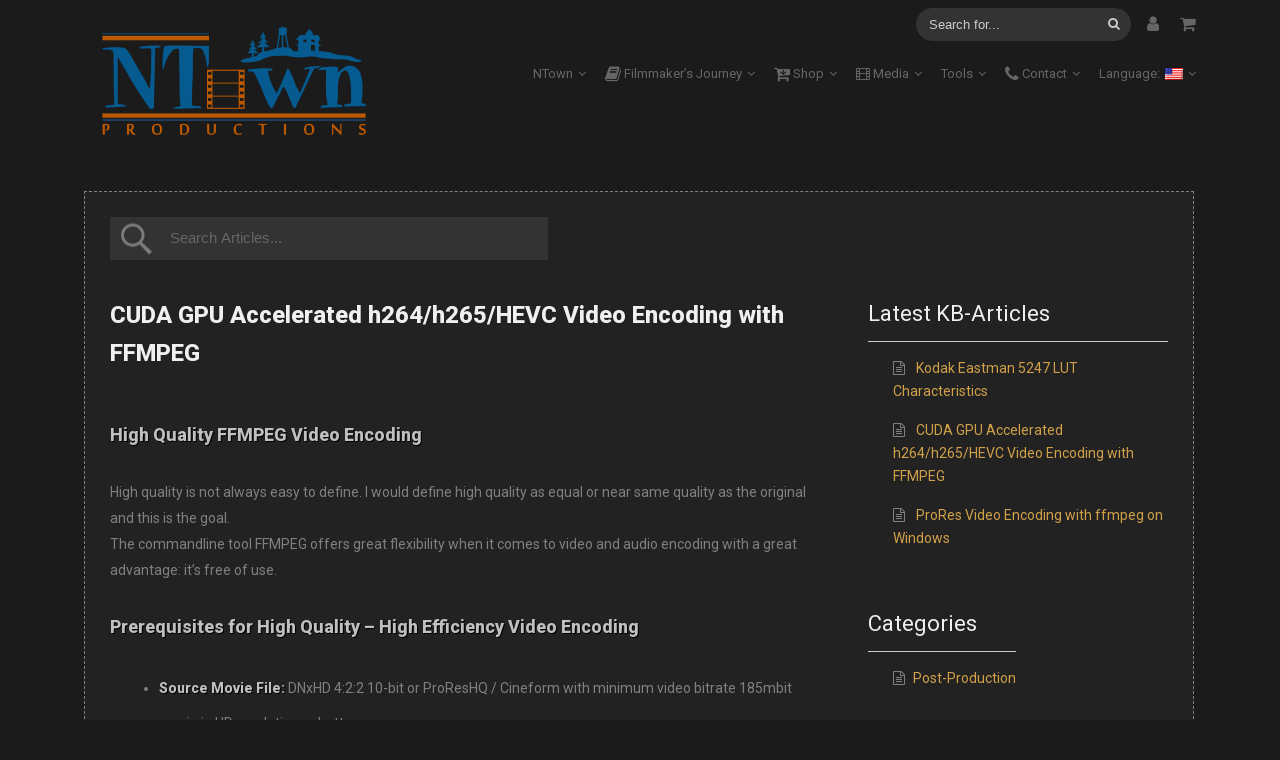

--- FILE ---
content_type: text/html; charset=UTF-8
request_url: https://ntown.at/knowledgebase/cuda-gpu-accelerated-h264-h265-hevc-video-encoding-with-ffmpeg/
body_size: 22221
content:
<!DOCTYPE html>
<!--[if IE 7 ]>    <html class="ie7 ie" lang="en-US"> <![endif]-->
<!--[if IE 8 ]>    <html class="ie8 ie" lang="en-US"> <![endif]-->
<!--[if IE 9 ]>    <html class="ie9 ie" lang="en-US"> <![endif]-->
<!--[if (gt IE 9)|!(IE)]><!--> <html lang="en-US"> <!--<![endif]-->
<head>

	<!-- Basic Page Needs
  ================================================== -->
       		
        <!-- Charset
  ================================================== -->
    <meta charset="UTF-8">

	<!-- Mobile Specific Metas
  ================================================== -->
	<meta name="viewport" content="width=device-width, initial-scale=1, maximum-scale=1">

	<!-- Favicons
	================================================== -->
    
    <!-- Head End
  ================================================== -->
    <script>window._wca = window._wca || [];</script>

<!-- This site is optimized with the Yoast SEO plugin v11.5 - https://yoast.com/wordpress/plugins/seo/ -->
<title>CUDA GPU Accelerated h264/h265/HEVC Video Encoding with ffmpeg</title>
<meta name="description" content="How to use CUDA GPU hardware encoding with ffmpeg to encode h264 and h264 HEVC movies in high quality and highspeed with our optimized parameter settings."/>
<link rel="canonical" href="https://ntown.at/knowledgebase/cuda-gpu-accelerated-h264-h265-hevc-video-encoding-with-ffmpeg/" />
<meta property="og:locale" content="en_US" />
<meta property="og:type" content="article" />
<meta property="og:title" content="CUDA GPU Accelerated h264/h265/HEVC Video Encoding with ffmpeg" />
<meta property="og:description" content="How to use CUDA GPU hardware encoding with ffmpeg to encode h264 and h264 HEVC movies in high quality and highspeed with our optimized parameter settings." />
<meta property="og:url" content="https://ntown.at/knowledgebase/cuda-gpu-accelerated-h264-h265-hevc-video-encoding-with-ffmpeg/" />
<meta property="og:site_name" content="NTown Productions" />
<meta property="article:publisher" content="https://www.facebook.com/ntownproductions" />
<meta property="og:image" content="http://ntown.at/wpress/wp-content/uploads/2023/01/FFMpegBookTableCoverA-400x225.jpg" />
<meta name="twitter:card" content="summary" />
<meta name="twitter:description" content="How to use CUDA GPU hardware encoding with ffmpeg to encode h264 and h264 HEVC movies in high quality and highspeed with our optimized parameter settings." />
<meta name="twitter:title" content="CUDA GPU Accelerated h264/h265/HEVC Video Encoding with ffmpeg" />
<meta name="twitter:site" content="@PatrickZadi" />
<meta name="twitter:image" content="http://ntown.at/wpress/wp-content/uploads/2023/01/FFMpegBookTableCoverA-400x225.jpg" />
<meta name="twitter:creator" content="@PatrickZadi" />
<script type='application/ld+json' class='yoast-schema-graph yoast-schema-graph--main'>{"@context":"https://schema.org","@graph":[{"@type":"Organization","@id":"https://ntown.at/#organization","name":"NTown Productions","url":"https://ntown.at/","sameAs":["https://www.facebook.com/ntownproductions","https://instagram.com/patrickzadi/","https://at.linkedin.com/in/ntown","http://www.youtube.com/c/PatrickZadrobilek","https://twitter.com/PatrickZadi"],"logo":{"@type":"ImageObject","@id":"https://ntown.at/#logo","url":"https://ntown.at/wpress/wp-content/uploads/2014/04/NTownLogo_4k_2012_FLAT_TransparentFrame240.gif","width":240,"height":131,"caption":"NTown Productions"},"image":{"@id":"https://ntown.at/#logo"}},{"@type":"WebSite","@id":"https://ntown.at/#website","url":"https://ntown.at/","name":"NTown Productions","publisher":{"@id":"https://ntown.at/#organization"},"potentialAction":{"@type":"SearchAction","target":"https://ntown.at/?s={search_term_string}","query-input":"required name=search_term_string"}},{"@type":"ImageObject","@id":"https://ntown.at/knowledgebase/cuda-gpu-accelerated-h264-h265-hevc-video-encoding-with-ffmpeg/#primaryimage","url":false},{"@type":"WebPage","@id":"https://ntown.at/knowledgebase/cuda-gpu-accelerated-h264-h265-hevc-video-encoding-with-ffmpeg/#webpage","url":"https://ntown.at/knowledgebase/cuda-gpu-accelerated-h264-h265-hevc-video-encoding-with-ffmpeg/","inLanguage":"en-US","name":"CUDA GPU Accelerated h264/h265/HEVC Video Encoding with ffmpeg","isPartOf":{"@id":"https://ntown.at/#website"},"primaryImageOfPage":{"@id":"https://ntown.at/knowledgebase/cuda-gpu-accelerated-h264-h265-hevc-video-encoding-with-ffmpeg/#primaryimage"},"datePublished":"2017-10-12T21:03:39+00:00","dateModified":"2023-06-27T06:19:56+00:00","description":"How to use CUDA GPU hardware encoding with ffmpeg to encode h264 and h264 HEVC movies in high quality and highspeed with our optimized parameter settings."}]}</script>
<!-- / Yoast SEO plugin. -->

<link rel='dns-prefetch' href='//s0.wp.com' />
<link rel='dns-prefetch' href='//secure.gravatar.com' />
<link rel='dns-prefetch' href='//fonts.googleapis.com' />
<link rel='dns-prefetch' href='//vjs.zencdn.net' />
<link rel='dns-prefetch' href='//s.w.org' />
<link rel="alternate" type="application/rss+xml" title="NTown Productions &raquo; Feed" href="https://ntown.at/feed/" />
<link rel="alternate" type="application/rss+xml" title="NTown Productions &raquo; Comments Feed" href="https://ntown.at/comments/feed/" />
<link rel="alternate" type="application/rss+xml" title="NTown Productions &raquo; CUDA GPU Accelerated h264/h265/HEVC Video Encoding with FFMPEG Comments Feed" href="https://ntown.at/knowledgebase/cuda-gpu-accelerated-h264-h265-hevc-video-encoding-with-ffmpeg/feed/" />
		<script type="text/javascript">
			window._wpemojiSettings = {"baseUrl":"https:\/\/s.w.org\/images\/core\/emoji\/12.0.0-1\/72x72\/","ext":".png","svgUrl":"https:\/\/s.w.org\/images\/core\/emoji\/12.0.0-1\/svg\/","svgExt":".svg","source":{"concatemoji":"https:\/\/ntown.at\/wpress\/wp-includes\/js\/wp-emoji-release.min.js?ver=5.2.23"}};
			!function(e,a,t){var n,r,o,i=a.createElement("canvas"),p=i.getContext&&i.getContext("2d");function s(e,t){var a=String.fromCharCode;p.clearRect(0,0,i.width,i.height),p.fillText(a.apply(this,e),0,0);e=i.toDataURL();return p.clearRect(0,0,i.width,i.height),p.fillText(a.apply(this,t),0,0),e===i.toDataURL()}function c(e){var t=a.createElement("script");t.src=e,t.defer=t.type="text/javascript",a.getElementsByTagName("head")[0].appendChild(t)}for(o=Array("flag","emoji"),t.supports={everything:!0,everythingExceptFlag:!0},r=0;r<o.length;r++)t.supports[o[r]]=function(e){if(!p||!p.fillText)return!1;switch(p.textBaseline="top",p.font="600 32px Arial",e){case"flag":return s([55356,56826,55356,56819],[55356,56826,8203,55356,56819])?!1:!s([55356,57332,56128,56423,56128,56418,56128,56421,56128,56430,56128,56423,56128,56447],[55356,57332,8203,56128,56423,8203,56128,56418,8203,56128,56421,8203,56128,56430,8203,56128,56423,8203,56128,56447]);case"emoji":return!s([55357,56424,55356,57342,8205,55358,56605,8205,55357,56424,55356,57340],[55357,56424,55356,57342,8203,55358,56605,8203,55357,56424,55356,57340])}return!1}(o[r]),t.supports.everything=t.supports.everything&&t.supports[o[r]],"flag"!==o[r]&&(t.supports.everythingExceptFlag=t.supports.everythingExceptFlag&&t.supports[o[r]]);t.supports.everythingExceptFlag=t.supports.everythingExceptFlag&&!t.supports.flag,t.DOMReady=!1,t.readyCallback=function(){t.DOMReady=!0},t.supports.everything||(n=function(){t.readyCallback()},a.addEventListener?(a.addEventListener("DOMContentLoaded",n,!1),e.addEventListener("load",n,!1)):(e.attachEvent("onload",n),a.attachEvent("onreadystatechange",function(){"complete"===a.readyState&&t.readyCallback()})),(n=t.source||{}).concatemoji?c(n.concatemoji):n.wpemoji&&n.twemoji&&(c(n.twemoji),c(n.wpemoji)))}(window,document,window._wpemojiSettings);
		</script>
		<style type="text/css">
img.wp-smiley,
img.emoji {
	display: inline !important;
	border: none !important;
	box-shadow: none !important;
	height: 1em !important;
	width: 1em !important;
	margin: 0 .07em !important;
	vertical-align: -0.1em !important;
	background: none !important;
	padding: 0 !important;
}
</style>
	<link rel='stylesheet' id='northeme-core-style-css'  href='https://ntown.at/wpress/wp-content/themes/workality-plus-master/framework/front-end/css/style.core.css?ver=2.8.3' type='text/css' media='all' />
<link rel='stylesheet' id='northeme-woocommerce-style-css'  href='https://ntown.at/wpress/wp-content/themes/workality-plus-master/framework/front-end/css/style.woocommerce.css?ver=5.2.23' type='text/css' media='all' />
<link rel='stylesheet' id='northeme-style-css'  href='https://ntown.at/wpress/wp-content/themes/northeme-child-theme/style.css?ver=5.2.23' type='text/css' media='all' />
<link rel='stylesheet' id='northeme-video-style-css'  href='https://ntown.at/wpress/wp-content/themes/workality-plus-master/framework/front-end/js/video/video-js.min.css?ver=5.2.23' type='text/css' media='all' />
<link rel='stylesheet' id='northeme-googlefonts-style-css'  href='//fonts.googleapis.com/css?family=Roboto%3A400%2C800%7CRoboto%3A400%2C800&#038;ver=5.2.23' type='text/css' media='all' />
<link rel='stylesheet' id='wp-block-library-css'  href='https://ntown.at/wpress/wp-includes/css/dist/block-library/style.min.css?ver=5.2.23' type='text/css' media='all' />
<link rel='stylesheet' id='wc-block-style-css'  href='https://ntown.at/wpress/wp-content/plugins/woocommerce/assets/css/blocks/style.css?ver=3.6.7' type='text/css' media='all' />
<link rel='stylesheet' id='twenty-twenty-css'  href='https://ntown.at/wpress/wp-content/plugins/smart-before-after-viewer/includes/twentytwenty/css/twentytwenty.min.css?ver=5.2.23' type='text/css' media='all' />
<link rel='stylesheet' id='videojs-plugin-css'  href='https://ntown.at/wpress/wp-content/plugins/videojs-html5-video-player-for-wordpress/plugin-styles.css?ver=5.2.23' type='text/css' media='all' />
<link rel='stylesheet' id='videojs-css'  href='//vjs.zencdn.net/4.5/video-js.css?ver=5.2.23' type='text/css' media='all' />
<style id='woocommerce-inline-inline-css' type='text/css'>
.woocommerce form .form-row .required { visibility: visible; }
</style>
<link rel='stylesheet' id='kbe_theme_style-css'  href='https://ntown.at/wpress/wp-content/themes/northeme-child-theme/wp_knowledgebase/kbe_style.css?ver=1.1.8' type='text/css' media='all' />
<link rel='stylesheet' id='wp-polls-css'  href='https://ntown.at/wpress/wp-content/plugins/wp-polls/polls-css.css?ver=2.73.8' type='text/css' media='all' />
<style id='wp-polls-inline-css' type='text/css'>
.wp-polls .pollbar {
	margin: 1px;
	font-size: 6px;
	line-height: 8px;
	height: 8px;
	background: #d8e1eb;
	border: 1px solid #c8c8c8;
}

</style>
<link rel='stylesheet' id='dlm-frontend-css'  href='https://ntown.at/wpress/wp-content/plugins/download-monitor/assets/css/frontend.css?ver=5.2.23' type='text/css' media='all' />
<link rel='stylesheet' id='fancybox-css'  href='https://ntown.at/wpress/wp-content/plugins/easy-fancybox/fancybox/jquery.fancybox-1.3.8.min.css?ver=1.6.2' type='text/css' media='screen' />
<link rel='stylesheet' id='jetpack_css-css'  href='https://ntown.at/wpress/wp-content/plugins/jetpack/css/jetpack.css?ver=7.6.4' type='text/css' media='all' />
<link rel='stylesheet' id='googleFonts-css'  href='https://fonts.googleapis.com/css?family=Old+Standard+TT%3A400%2C400italic%2C700&#038;ver=5.2.23' type='text/css' media='all' />
<script type='text/javascript' src='https://ntown.at/wpress/wp-includes/js/jquery/jquery.js?ver=1.12.4-wp'></script>
<script type='text/javascript' src='https://ntown.at/wpress/wp-includes/js/jquery/jquery-migrate.min.js?ver=1.4.1'></script>
<script type='text/javascript' src='https://ntown.at/wpress/wp-content/plugins/img-mouseover/img-mouseover.js?ver=20110509'></script>
<script type='text/javascript' src='https://ntown.at/wpress/wp-content/themes/workality-plus-master/framework/front-end/js/modernizr.js?ver=5.2.23'></script>
<script type='text/javascript' src='https://ntown.at/wpress/wp-content/plugins/smart-before-after-viewer/includes/twentytwenty/js/jquery.event.move.min.js?ver=5.2.23'></script>
<script type='text/javascript' src='https://ntown.at/wpress/wp-content/plugins/smart-before-after-viewer/includes/twentytwenty/js/jquery.twentytwenty.min.js?ver=5.2.23'></script>
<link rel='https://api.w.org/' href='https://ntown.at/wp-json/' />
<link rel="EditURI" type="application/rsd+xml" title="RSD" href="https://ntown.at/wpress/xmlrpc.php?rsd" />
<link rel="wlwmanifest" type="application/wlwmanifest+xml" href="https://ntown.at/wpress/wp-includes/wlwmanifest.xml" /> 
<meta name="generator" content="WordPress 5.2.23" />
<meta name="generator" content="WooCommerce 3.6.7" />
<link rel="alternate" type="application/json+oembed" href="https://ntown.at/wp-json/oembed/1.0/embed?url=https%3A%2F%2Fntown.at%2Fknowledgebase%2Fcuda-gpu-accelerated-h264-h265-hevc-video-encoding-with-ffmpeg%2F" />
<link rel="alternate" type="text/xml+oembed" href="https://ntown.at/wp-json/oembed/1.0/embed?url=https%3A%2F%2Fntown.at%2Fknowledgebase%2Fcuda-gpu-accelerated-h264-h265-hevc-video-encoding-with-ffmpeg%2F&#038;format=xml" />
<script type="text/javascript">
	window._wp_rp_static_base_url = 'https://rp.zemanta.com/static/';
	window._wp_rp_wp_ajax_url = "https://ntown.at/wpress/wp-admin/admin-ajax.php";
	window._wp_rp_plugin_version = '3.6.1';
	window._wp_rp_post_id = '5812';
	window._wp_rp_num_rel_posts = '7';
	window._wp_rp_thumbnails = true;
	window._wp_rp_post_title = 'CUDA+GPU+Accelerated+h264%2Fh265%2FHEVC+Video+Encoding+with+FFMPEG';
	window._wp_rp_post_tags = [];
</script>
<link rel="stylesheet" href="https://ntown.at/wpress/wp-content/plugins/related-posts/static/themes/vertical-m.css?version=3.6.1" />

		<script type="text/javascript"> document.createElement("video");document.createElement("audio");document.createElement("track"); </script>
		<style type="text/css">
.qtranxs_flag_en {background-image: url(https://ntown.at/wpress/wp-content/plugins/qtranslate-x/flags/gb.png); background-repeat: no-repeat;}
.qtranxs_flag_de {background-image: url(https://ntown.at/wpress/wp-content/plugins/qtranslate-x/flags/de.png); background-repeat: no-repeat;}
</style>
<link hreflang="en" href="https://ntown.at/en/knowledgebase/cuda-gpu-accelerated-h264-h265-hevc-video-encoding-with-ffmpeg/" rel="alternate" />
<link hreflang="de" href="https://ntown.at/de/knowledgebase/cuda-gpu-accelerated-h264-h265-hevc-video-encoding-with-ffmpeg/" rel="alternate" />
<link hreflang="x-default" href="https://ntown.at/knowledgebase/cuda-gpu-accelerated-h264-h265-hevc-video-encoding-with-ffmpeg/" rel="alternate" />
<meta name="generator" content="qTranslate-X 3.4.6.8" />
<style type='text/css'>img#wpstats{display:none}</style><style type="text/css" id="custom-css">body {background:rgba(27, 27, 27, 1);background-size:inherit}body {font: 14px "Roboto", "Helvetica Neue", "HelveticaNeue", Helvetica, Arial, sans-serif;line-height:1.7em;letter-spacing:0em;color:rgba(128, 128, 128, 1);}.button, button, input[type=button] {font-family:"Roboto", "Helvetica Neue", "HelveticaNeue", Helvetica, Arial, sans-serif;}.footertext, .footertext p, .footertext a {font-size:14px;font-style:Normal;font-weight:Normal;line-height:1.7em;letter-spacing:0em;}footer .footertext small a {font-size: inherit;}.thecontent p span,.the_content p span,.page-content p span {line-height:1.7em;word-wrap: break-word;}.widget_wrapper,.widget_wrapper p,.wpb_wrapper .widget,.wpb_wrapper .widget p,.about-the-author p,.comment-content p,table.shop_attributes,table.shop_attributes p,#reviews .commentlist p {font: 12px "Roboto", "Helvetica Neue", "HelveticaNeue", Helvetica, Arial, sans-serif;line-height:1.6em;letter-spacing:0em;letter-spacing:0em;}#nprogress .bar {background:rgba(64, 64, 64, 0.48);}#nprogress .spinner-icon {border-top-color: rgba(64, 64, 64, 0.48);border-left-color: rgba(64, 64, 64, 0.48);}#nprogress .peg {  box-shadow: 0 0 10px rgba(64, 64, 64, 0.48), 0 0 5px rgba(64, 64, 64, 0.48);}article .excerpt, article .excerpt p, article.woo-subcats .desc p {font: 12px "Roboto", "Helvetica Neue", "HelveticaNeue", Helvetica, Arial, sans-serif;line-height:1.6em;letter-spacing:0em;}.tagline {font-size:12px;letter-spacing:0em;font-style:Normal;font-weight:Normal;line-height:1.6em;}a.main-logo img { max-width:300px; }.mobile-menu-container .main-logo img { max-width:300px; }@media only screen and (max-width: 959px) {a.main-logo img { max-width:300px; }}@media only screen and (max-width: 479px) {a.main-logo img { max-width:300px; }}a,h1 a,h2 a,h3 a,h4 a,h5 a,h6 a,form.contactform_ajax label.error,.shop_table.cart td a.remove,#reviews p.meta strong { color:rgba(209, 161, 73, 1); }a:hover,.shop_table.cart td a.remove:hover { color:rgba(255, 255, 255, 1); }a.backtotop {color:rgba(209, 161, 73, 1)!important;border-color:rgba(209, 161, 73, 1)!important;}.backtotopcontainer .nor-cart-tablet a {color:rgba(209, 161, 73, 1);}@media screen and (max-width: 768px) {}h1,h2,h3,h4,h5,h6 {font-family: "Roboto";color:rgb(240, 240, 240);}h1 {font-family: "Roboto", "Helvetica Neue", "HelveticaNeue", Helvetica, Arial, sans-serif;line-height:1.6em;font-style: Normal;font-weight: Normal;letter-spacing:0em;font-size:24px;}h2, h2.single-post-header {font-family: "Roboto", "Helvetica Neue", "HelveticaNeue", Helvetica, Arial, sans-serif;line-height:1.6em;font-style: Normal;font-weight: Normal;letter-spacing:0em;font-size:24px;}h3,.thecontent h2.widgettitle,.the_content h2.widgettitle {font-family: "Roboto", "Helvetica Neue", "HelveticaNeue", Helvetica, Arial, sans-serif;line-height:1.6em;font-style: Normal;font-weight: Normal;font-size:18px;letter-spacing:0em;}h4 {font-family: "Roboto", "Helvetica Neue", "HelveticaNeue", Helvetica, Arial, sans-serif;line-height:1.6em;font-style: Normal;font-weight: Normal;font-size:16px;letter-spacing:0em;}.grid-item h4 a {}h5,.wpb_wrapper .widget h5 {font-family: "Roboto", "Helvetica Neue", "HelveticaNeue", Helvetica, Arial, sans-serif;line-height:1.6em;font-style: Normal;font-weight: Normal;font-size:15px;letter-spacing:0em;}h6 {font-family: "Roboto", "Helvetica Neue", "HelveticaNeue", Helvetica, Arial, sans-serif;line-height:1.6em;font-style: Normal;font-weight: Normal;font-size:12px;letter-spacing:0em;}ul.mobile-menu li a {font-family:"Roboto";}ul.mobile-menu li a {font-family: "Roboto", "Helvetica Neue", "HelveticaNeue", Helvetica, Arial, sans-serif;line-height:1.6em;font-style: Normal;font-weight: Normal;font-size:14px;letter-spacing:0em;}.mobile-menu-container ul li.menu-item-has-children > a:first-of-type:after {font-size:14px;}div.alert {color:rgba(128, 128, 128, 1);border-color:rgba(128, 128, 128, 1);}.nor-button, a.button, input.button, button[type="submit"], input[type="submit"], .wpcf7-submit {color:rgba(238, 238, 238, 1);background:rgba(102, 102, 102, 1);border-color:rgba(51, 51, 51, 1);-webkit-border-radius: 3px;-moz-border-radius: 3px;border-radius: 3px;}.with-border {border-color:rgba(102, 102, 102, 1);color:rgba(102, 102, 102, 1);background:none;}.nor-button:hover,a.button:hover,input.button:hover,.wpcf7-submit:hover,button[type="submit"]:hover,input[type="submit"]:hover,input[type="reset"]:hover,input[type="button"]:hover,.button[type="submit"]:active,button[type="submit"]:active,input[type="submit"]:active,input[type="reset"]:active,input[type="button"]:active {color:rgba(255, 255, 255, 1);background:rgba(176, 176, 176, 0.48); border-color:rgba(196, 149, 47, 0.5)!important;}#nprogress { display:none!important; }.border-radius,.woo-main-container .summary form select {-webkit-border-radius: 3px;-moz-border-radius: 3px;border-radius: 3px;}.border-color,hr,.wp-caption,blockquote,pre,.navigation-bottom a,.navigation-bottom-works a,.nor-flexslider.nor-gallery .flex-control-thumbs li,.addresses.col2-set .col-1,.shipping-calculator-form,.woo-login-container form,.summary table.group_table td,ul#shipping_method li,.woo-main-container .upsells, .woocommerce .cross-sells, .woocommerce .related.products,.select2-drop,.nor-cart .nor-cart-content ul, .nor-cart .empty,.woocommerce .cart-collaterals,.woocommerce table.shop_table.cart tbody td a.remove,.woocommerce-tabs table.shop_attributes tr,.woo-view-order,.woocommerce .myaccount-wrapper .col2-set,.woocommerce-account .col2-set .col-1,.woocommerce-tabs #tab-reviews,img.woocommerce-placeholder,.create-account,form.login,form.register,form.lost_reset_password,#order_review,dl,dd,dt,.woocommerce ol.commentlist li,#reviews,.woo-main-container .woocommerce-tabs,.digital-downloads li,.shop_table tr,.summary form,.summary p.cart,.summary .product-full-desc tr,.cart-collaterals table tr,.woocommerce .cart-collaterals h2,.widget_tag_cloud div a {border-color:rgba(43, 43, 43, 1)!important;border-style:solid;}.activemenu-bg {color:rgba(102, 102, 102, 1)!important;}.activemenu-bg:hover, .activemenu-bg.selected {color:rgba(153, 153, 153, 1)!important;}.grid-item .price-container span.amount {font-size:12px;line-height:1.5em;}.price-container ins span.amount,.single_variation ins span.amount,.product-onsale,.yith-wcwl-add-button a.add_to_wishlist:hover,#order_review table tr.order-total span {color:rgba(255, 255, 255, 1)!important;}.grid-item .product-addtocart-wrapper a,.grid-item.grid-type-product a.button {color:rgba(255, 255, 255, 1);}.product-onsale {border-color:rgba(255, 255, 255, 1)!important;}.summary table.variations {width:65%;}.summary table.variations tr, .summary table.variations td {width:100%;display:inline-block;}.summary table.variations td.label label {font-weight:bold;margin:0;}.summary table.variations tr {padding-bottom:15px;}.woocommerce-tabs div#tab-reviews { margin-bottom:0; }#order_review, .cart-collaterals {background:rgba(27, 27, 27, 1)!important;}.price-container span.amount {color:rgba(238, 238, 238, 1); }#customer_details h3,.woocommerce-info,#order_review_heading {border-color:rgba(43, 43, 43, 1)!important;}.widget { border-color:rgba(43, 43, 43, 1)!important; border-bottom-style:solid }.widget li { border-color:rgba(43, 43, 43, 1)!important; }.featured img {-moz-box-shadow:none!important;-webkit-box-shadow: none!important;box-shadow: none!important;}.searchform input[type=text],input[type=number],input[type=text],input[type=search],input[type=tel],input[type=email],input[type=password],textarea,.select2-container .select2-choice,span.select-wrap {background-color:rgba(51, 51, 51, 1);border-color:rgba(51, 51, 51, 1);color:rgba(204, 204, 204, 1);}.woocommerce div.quantity .quantity-button {border-color:rgba(51, 51, 51, 1);color:rgba(204, 204, 204, 1);}.woocommerce div.quantity .quantity-button.quantity-up {border-color:rgba(51, 51, 51, 1);}.woocommerce .qty,.woocommerce table.shop_table.cart .qty {border:1px solid rgba(51, 51, 51, 1)!important;-webkit-border-radius: 3px;-moz-border-radius: 3px;border-radius: 3px;}input:-ms-input-placeholder,textarea:-ms-input-placeholder {color:rgba(204, 204, 204, 1);}input:-moz-placeholder,textarea:-moz-placeholder {color:rgba(204, 204, 204, 1);}input::-webkit-input-placeholder,textarea::-webkit-input-placeholder {color:rgba(204, 204, 204, 1);}.form-border-color { border-color:rgba(51, 51, 51, 1); }.searchform button[type=submit] i, .woocommerce-product-search button[type=submit] i {color:rgba(204, 204, 204, 1);}.chosen-single {background-color:rgba(51, 51, 51, 1);border-color:rgba(51, 51, 51, 1)!important;color:rgba(204, 204, 204, 1)!important;}dl.tabs dd.active, dl.tabs {border-color:rgba(43, 43, 43, 1)!important;}dl.tabs dd.active {background-color:rgba(27, 27, 27, 1)!important;}table#wp-calendar { border-color:rgba(43, 43, 43, 1); }div.social-icons a .iconic {font-size:15px;}div.social-icons a.img-icon {height:15px;}.mobile-menu-container div.social-icons a.img-icon {height: 18px;top: -3px;}.social-icons a,.nor-social-sharing a,nav.leftmenu .social-icons a,.header-icons i { color:rgba(102, 102, 102, 1); }.social-icons a:hover,.nor-social-sharing a:hover,nav.leftmenu .social-icons a:hover,.header-icons:hover i { color:rgba(153, 153, 153, 1);}.post-list.wrapper-column-1733277455 {width:101%;margin-left:-0.5%;margin-right:-0.5%;}.post-list.wrapper-column-1733277455 .grid-item {width: 32.333333333333%;float: left;margin-left: 0.5%;margin-right: 0.5%;margin-bottom: 0.5%;padding-bottom: 0.5%;}.post-list.wrapper-column-1733277455 .grid-item.info-overlay {margin-bottom: 1%;padding-bottom: 0;}.post-list.wrapper-column-1733277455 .gutter-sizer { width: 1%; }.post-list.wrapper-column-1733277455 .grid-sizer { width: 32.333333333333%;  }.post-list.wrapper-column-1733277455 .grid-item .nor-flexslider.nor-gallery ul.slides img {max-height:277px;}.post-list.nor-masonry {margin-bottom: -1%;}.single-cpt-content .post-list.nor-masonry {margin-bottom:0;}@media only screen and (min-width: 768px) {.post-list.nor-standard.category-filter-off.wrapper-column-1733277455 .grid-item:nth-child(3n+1),.gallery-container .post-list.nor-standard.wrapper-column-1733277455 .grid-item:nth-child(3n+1) {clear:left;}}@media only screen and (min-width: 480px) and (max-width: 767px) {.post-list.nor-standard.category-filter-off.wrapper-column-1733277455 .grid-item:nth-child(3n+1),.gallery-container .post-list.nor-standard.wrapper-column-1733277455 .grid-item:nth-child(3n+1) {clear:left;}.post-list.wrapper-column-1733277455 .grid-item .nor-flexslider.nor-gallery ul.slides img {max-height:240px;}}@media only screen and (max-width: 479px) {.post-list.wrapper-column-1733277455 {width: 103%;margin-left:-1.5%;margin-right:-1.5%;}.post-list.wrapper-column-1733277455 .grid-item {width:47%;float: left;margin-left: 1.5%;margin-right: 1.5%;margin-bottom: 1.5%;padding-bottom: 1.5%;}.post-list.nor-standard.category-filter-off.wrapper-column-1733277455 .grid-item:nth-child(2n+1),.gallery-container .post-list.nor-standard.wrapper-column-1733277455 .grid-item:nth-child(2n+1) {clear:left;}.post-list.wrapper-column-1733277455 .grid-item .nor-flexslider.nor-gallery ul.slides img {max-height:240px;}}.post-list.wrapper-column-nor-55859de880de5 {width:101%;margin-left:-0.5%;margin-right:-0.5%;}.post-list.wrapper-column-nor-55859de880de5 .grid-item {width: 32.333333333333%;float: left;margin-left: 0.5%;margin-right: 0.5%;margin-bottom: 0.5%;padding-bottom: 0.5%;}.post-list.wrapper-column-nor-55859de880de5 .grid-item.info-overlay {margin-bottom: 1%;padding-bottom: 0;}.post-list.wrapper-column-nor-55859de880de5 .gutter-sizer { width: 1%; }.post-list.wrapper-column-nor-55859de880de5 .grid-sizer { width: 32.333333333333%;  }.post-list.wrapper-column-nor-55859de880de5 .grid-item .nor-flexslider.nor-gallery ul.slides img {max-height:240px;}.post-list.nor-masonry {margin-bottom: -1%;}.single-cpt-content .post-list.nor-masonry {margin-bottom:0;}@media only screen and (min-width: 768px) {.post-list.nor-standard.category-filter-off.wrapper-column-nor-55859de880de5 .grid-item:nth-child(3n+1),.gallery-container .post-list.nor-standard.wrapper-column-nor-55859de880de5 .grid-item:nth-child(3n+1) {clear:left;}}@media only screen and (min-width: 480px) and (max-width: 767px) {.post-list.nor-standard.category-filter-off.wrapper-column-nor-55859de880de5 .grid-item:nth-child(3n+1),.gallery-container .post-list.nor-standard.wrapper-column-nor-55859de880de5 .grid-item:nth-child(3n+1) {clear:left;}.post-list.wrapper-column-nor-55859de880de5 .grid-item .nor-flexslider.nor-gallery ul.slides img {max-height:240px;}}@media only screen and (max-width: 479px) {.post-list.wrapper-column-nor-55859de880de5 {width: 103%;margin-left:-1.5%;margin-right:-1.5%;}.post-list.wrapper-column-nor-55859de880de5 .grid-item {width:47%;float: left;margin-left: 1.5%;margin-right: 1.5%;margin-bottom: 1.5%;padding-bottom: 1.5%;}.post-list.nor-standard.category-filter-off.wrapper-column-nor-55859de880de5 .grid-item:nth-child(2n+1),.gallery-container .post-list.nor-standard.wrapper-column-nor-55859de880de5 .grid-item:nth-child(2n+1) {clear:left;}.post-list.wrapper-column-nor-55859de880de5 .grid-item .nor-flexslider.nor-gallery ul.slides img {max-height:240px;}}.post-list.wrapper-column-nor-55873b3d7f81b {width:101.5%;margin-left:-0.75%;margin-right:-0.75%;}.post-list.wrapper-column-nor-55873b3d7f81b .grid-item {width: 23.5%;float: left;margin-left: 0.75%;margin-right: 0.75%;margin-bottom: 0.75%;padding-bottom: 0.75%;}.post-list.wrapper-column-nor-55873b3d7f81b .grid-item.info-overlay {margin-bottom: 1.5%;padding-bottom: 0;}.post-list.wrapper-column-nor-55873b3d7f81b .gutter-sizer { width: 1.5%; }.post-list.wrapper-column-nor-55873b3d7f81b .grid-sizer { width: 23.5%;  }.post-list.wrapper-column-nor-55873b3d7f81b .grid-item .nor-flexslider.nor-gallery ul.slides img {max-height:240px;}.post-list.nor-masonry {margin-bottom: -1.5%;}.single-cpt-content .post-list.nor-masonry {margin-bottom:0;}@media only screen and (min-width: 480px) {.post-list.nor-standard.category-filter-off.wrapper-column-nor-55873b3d7f81b .grid-item:nth-child(4n+1),.gallery-container .post-list.nor-standard.wrapper-column-nor-55873b3d7f81b .grid-item:nth-child(4n+1) {clear:left;}}@media only screen and (min-width: 480px) and (max-width: 767px) {.post-list.wrapper-column-nor-55873b3d7f81b {width: 103%;margin-left:-1.5%;margin-right:-1.5%;}.post-list.wrapper-column-nor-55873b3d7f81b .grid-item {width:47%;float: left;margin-left: 1.5%;margin-right: 1.5%;margin-bottom: 1.5%;padding-bottom: 1.5%;}.post-list.nor-standard.category-filter-off.wrapper-column-nor-55873b3d7f81b .grid-item:nth-child(2n+1),.gallery-container .post-list.nor-standard.wrapper-column-nor-55873b3d7f81b .grid-item:nth-child(2n+1) {clear:left;}.post-list.wrapper-column-nor-55873b3d7f81b .grid-item .nor-flexslider.nor-gallery ul.slides img {max-height:240px;}}@media only screen and (max-width: 479px) {.post-list.wrapper-column-nor-55873b3d7f81b {width: 103%;margin-left:-1.5%;margin-right:-1.5%;}.post-list.wrapper-column-nor-55873b3d7f81b .grid-item {width:47%;float: left;margin-left: 1.5%;margin-right: 1.5%;margin-bottom: 1.5%;padding-bottom: 1.5%;}.post-list.nor-standard.category-filter-off.wrapper-column-nor-55873b3d7f81b .grid-item:nth-child(2n+1),.gallery-container .post-list.nor-standard.wrapper-column-nor-55873b3d7f81b .grid-item:nth-child(2n+1) {clear:left;}.post-list.wrapper-column-nor-55873b3d7f81b .grid-item .nor-flexslider.nor-gallery ul.slides img {max-height:240px;}}.post-list.wrapper-column-nor-55896357ef794 {width:102%;margin-left:-1%;margin-right:-1%;}.post-list.wrapper-column-nor-55896357ef794 .grid-item {width: 31.333333333333%;float: left;margin-left: 1%;margin-right: 1%;margin-bottom: 1%;padding-bottom: 1%;}.post-list.wrapper-column-nor-55896357ef794 .grid-item.info-overlay {margin-bottom: 2%;padding-bottom: 0;}.post-list.wrapper-column-nor-55896357ef794 .gutter-sizer { width: 2%; }.post-list.wrapper-column-nor-55896357ef794 .grid-sizer { width: 31.333333333333%;  }.post-list.wrapper-column-nor-55896357ef794 .grid-item .nor-flexslider.nor-gallery ul.slides img {max-height:119px;}.post-list.nor-masonry {margin-bottom: -2%;}.single-cpt-content .post-list.nor-masonry {margin-bottom:0;}@media only screen and (min-width: 768px) {.post-list.nor-standard.category-filter-off.wrapper-column-nor-55896357ef794 .grid-item:nth-child(3n+1),.gallery-container .post-list.nor-standard.wrapper-column-nor-55896357ef794 .grid-item:nth-child(3n+1) {clear:left;}}@media only screen and (min-width: 480px) and (max-width: 767px) {.post-list.nor-standard.category-filter-off.wrapper-column-nor-55896357ef794 .grid-item:nth-child(3n+1),.gallery-container .post-list.nor-standard.wrapper-column-nor-55896357ef794 .grid-item:nth-child(3n+1) {clear:left;}.post-list.wrapper-column-nor-55896357ef794 .grid-item .nor-flexslider.nor-gallery ul.slides img {max-height:240px;}}@media only screen and (max-width: 479px) {.post-list.wrapper-column-nor-55896357ef794 {width: 103%;margin-left:-1.5%;margin-right:-1.5%;}.post-list.wrapper-column-nor-55896357ef794 .grid-item {width:47%;float: left;margin-left: 1.5%;margin-right: 1.5%;margin-bottom: 1.5%;padding-bottom: 1.5%;}.post-list.nor-standard.category-filter-off.wrapper-column-nor-55896357ef794 .grid-item:nth-child(2n+1),.gallery-container .post-list.nor-standard.wrapper-column-nor-55896357ef794 .grid-item:nth-child(2n+1) {clear:left;}.post-list.wrapper-column-nor-55896357ef794 .grid-item .nor-flexslider.nor-gallery ul.slides img {max-height:240px;}}.post-list.wrapper-column-nor-58ca8ba5323aa {width:103%;margin-left:-1.5%;margin-right:-1.5%;}.post-list.wrapper-column-nor-58ca8ba5323aa .grid-item {width: 30.333333333333%;float: left;margin-left: 1.5%;margin-right: 1.5%;margin-bottom: 1.5%;padding-bottom: 1.5%;}.post-list.wrapper-column-nor-58ca8ba5323aa .grid-item.info-overlay {margin-bottom: 3%;padding-bottom: 0;}.post-list.wrapper-column-nor-58ca8ba5323aa .gutter-sizer { width: 3%; }.post-list.wrapper-column-nor-58ca8ba5323aa .grid-sizer { width: 30.333333333333%;  }.post-list.wrapper-column-nor-58ca8ba5323aa .grid-item .nor-flexslider.nor-gallery ul.slides img {max-height:240px;}.post-list.nor-masonry {margin-bottom: -3%;}.single-cpt-content .post-list.nor-masonry {margin-bottom:0;}@media only screen and (min-width: 768px) {.post-list.nor-standard.category-filter-off.wrapper-column-nor-58ca8ba5323aa .grid-item:nth-child(3n+1),.gallery-container .post-list.nor-standard.wrapper-column-nor-58ca8ba5323aa .grid-item:nth-child(3n+1) {clear:left;}}@media only screen and (min-width: 480px) and (max-width: 767px) {.post-list.nor-standard.category-filter-off.wrapper-column-nor-58ca8ba5323aa .grid-item:nth-child(3n+1),.gallery-container .post-list.nor-standard.wrapper-column-nor-58ca8ba5323aa .grid-item:nth-child(3n+1) {clear:left;}.post-list.wrapper-column-nor-58ca8ba5323aa .grid-item .nor-flexslider.nor-gallery ul.slides img {max-height:240px;}}@media only screen and (max-width: 479px) {.post-list.wrapper-column-nor-58ca8ba5323aa {width: 103%;margin-left:-1.5%;margin-right:-1.5%;}.post-list.wrapper-column-nor-58ca8ba5323aa .grid-item {width:47%;float: left;margin-left: 1.5%;margin-right: 1.5%;margin-bottom: 1.5%;padding-bottom: 1.5%;}.post-list.nor-standard.category-filter-off.wrapper-column-nor-58ca8ba5323aa .grid-item:nth-child(2n+1),.gallery-container .post-list.nor-standard.wrapper-column-nor-58ca8ba5323aa .grid-item:nth-child(2n+1) {clear:left;}.post-list.wrapper-column-nor-58ca8ba5323aa .grid-item .nor-flexslider.nor-gallery ul.slides img {max-height:240px;}}.post-list.wrapper-column-nor-5b98e80043d92 {width:104%;margin-left:-2%;margin-right:-2%;}.post-list.wrapper-column-nor-5b98e80043d92 .grid-item {width: 29.333333333333%;float: left;margin-left: 2%;margin-right: 2%;margin-bottom: 2%;padding-bottom: 2%;}.post-list.wrapper-column-nor-5b98e80043d92 .grid-item.info-overlay {margin-bottom: 4%;padding-bottom: 0;}.post-list.wrapper-column-nor-5b98e80043d92 .gutter-sizer { width: 4%; }.post-list.wrapper-column-nor-5b98e80043d92 .grid-sizer { width: 29.333333333333%;  }.post-list.wrapper-column-nor-5b98e80043d92 .grid-item .nor-flexslider.nor-gallery ul.slides img {max-height:240px;}.post-list.nor-masonry {margin-bottom: -4%;}.single-cpt-content .post-list.nor-masonry {margin-bottom:0;}@media only screen and (min-width: 768px) {.post-list.nor-standard.category-filter-off.wrapper-column-nor-5b98e80043d92 .grid-item:nth-child(3n+1),.gallery-container .post-list.nor-standard.wrapper-column-nor-5b98e80043d92 .grid-item:nth-child(3n+1) {clear:left;}}@media only screen and (min-width: 480px) and (max-width: 767px) {.post-list.nor-standard.category-filter-off.wrapper-column-nor-5b98e80043d92 .grid-item:nth-child(3n+1),.gallery-container .post-list.nor-standard.wrapper-column-nor-5b98e80043d92 .grid-item:nth-child(3n+1) {clear:left;}.post-list.wrapper-column-nor-5b98e80043d92 .grid-item .nor-flexslider.nor-gallery ul.slides img {max-height:240px;}}@media only screen and (max-width: 479px) {.post-list.wrapper-column-nor-5b98e80043d92 {width: 103%;margin-left:-1.5%;margin-right:-1.5%;}.post-list.wrapper-column-nor-5b98e80043d92 .grid-item {width:47%;float: left;margin-left: 1.5%;margin-right: 1.5%;margin-bottom: 1.5%;padding-bottom: 1.5%;}.post-list.nor-standard.category-filter-off.wrapper-column-nor-5b98e80043d92 .grid-item:nth-child(2n+1),.gallery-container .post-list.nor-standard.wrapper-column-nor-5b98e80043d92 .grid-item:nth-child(2n+1) {clear:left;}.post-list.wrapper-column-nor-5b98e80043d92 .grid-item .nor-flexslider.nor-gallery ul.slides img {max-height:240px;}}@media only screen and (max-width: 767px) {body.single .related-container {display:none;}}@media only screen and (max-width: 767px) {.footer-widgets {display:none;}} .post-list.type-nor-main article.grid-item .info-below-bg {padding:15px;} .post-list.type-nor-main article.grid-item .info-overlay {left:5px;right:5px;top:5px;bottom:5px;padding:15px;} .post-list.type-nor-main article.grid-item .info-overlay .overlay-wrapper.centered {left:15px;right:15px;} .post-list.type-nor-lotd article.grid-item .info-below-bg {padding:15px;} .post-list.type-nor-lotd article.grid-item .info-overlay {left:5px;right:5px;top:5px;bottom:5px;padding:15px;} .post-list.type-nor-lotd article.grid-item .info-overlay .overlay-wrapper.centered {left:15px;right:15px;} .post-list.type-nor-tutorial article.grid-item .info-below-bg {padding:15px;} .post-list.type-nor-tutorial article.grid-item .info-overlay {left:5px;right:5px;top:5px;bottom:5px;padding:15px;} .post-list.type-nor-tutorial article.grid-item .info-overlay .overlay-wrapper.centered {left:15px;right:15px;} .post-list.type-nor-backlot article.grid-item .info-below-bg {padding:15px;} .post-list.type-nor-backlot article.grid-item .info-overlay {left:5px;right:5px;top:5px;bottom:5px;padding:15px;} .post-list.type-nor-backlot article.grid-item .info-overlay .overlay-wrapper.centered {left:15px;right:15px;} .post-list.type-nor-artwork article.grid-item .info-below-bg {padding:25px;} .post-list.type-nor-artwork article.grid-item .info-overlay {left:0px;right:0px;top:0px;bottom:0px;padding:25px;} .post-list.type-nor-artwork article.grid-item .info-overlay .overlay-wrapper.centered {left:25px;right:25px;} .post-list.type-nor-films article.grid-item .info-below-bg {padding:25px;} .post-list.type-nor-films article.grid-item .info-overlay {left:0px;right:0px;top:0px;bottom:0px;padding:25px;} .post-list.type-nor-films article.grid-item .info-overlay .overlay-wrapper.centered {left:25px;right:25px;} .post-list.type-nor-quicklink article.grid-item .info-below-bg {padding:25px;} .post-list.type-nor-quicklink article.grid-item .info-overlay {left:0px;right:0px;top:0px;bottom:0px;padding:25px;} .post-list.type-nor-quicklink article.grid-item .info-overlay .overlay-wrapper.centered {left:25px;right:25px;} .post-list.type-post article.grid-item .info-below-bg {padding:25px;} .post-list.type-post article.grid-item .info-overlay {left:0px;right:0px;top:0px;bottom:0px;padding:25px;} .post-list.type-post article.grid-item .info-overlay .overlay-wrapper.centered {left:25px;right:25px;}.single-product .navigate-arrows .nav-post-name { display:none!important;} .post-list.type-product article.grid-item .info-below-bg {padding:15px;} .post-list.type-product article.grid-item .info-overlay {left:5px;right:5px;top:5px;bottom:5px;padding:15px;} .post-list.type-product article.grid-item .info-overlay .overlay-wrapper.centered {left:15px;right:15px;}.fullnav.dropdown li:hover a {border-color:rgba(209, 161, 73, 1)!important;color:rgba(209, 161, 73, 1);}ul.main-nav li a {line-height:1.6em;font-weight: Normal;font-style: Normal;font-size:13px;letter-spacing:0em;font-family:"Roboto";}.fullnav ul {line-height:1.5em;font-weight: Normal;font-style: Normal;font-size: 13px;}header ul.main-nav > li > a {margin-left:8px;margin-right:8px;}.open-up ul.main-nav li a {font-family:"Roboto"!important;}ul.main-nav li a { color:rgba(102, 102, 102, 1) }ul.main-nav {font-family:"Roboto";font-size:13px;font-weight:Normal;}ul.main-nav ul li,.cat-with-sub ul.categories-list-wrap ul li {background-color:rgba(66, 66, 66, 1)!important;}ul.main-nav ul:after,.cat-with-sub ul.categories-list-wrap ul:after {border-bottom-color:rgba(66, 66, 66, 1)!important;}ul.main-nav ul.sub-menu ul.sub-menu:after,.cat-with-sub ul.categories-list-wrap ul.sub-menu ul.sub-menu:after {border-left-color:rgba(66, 66, 66, 1)!important;}ul.main-nav ul li a,.cat-with-sub ul.categories-list-wrap ul li a {color:rgba(204, 204, 204, 1)!important;}ul.main-nav ul li a:hover,.cat-with-sub ul.categories-list-wrap ul li a:hover {color:rgba(255, 255, 255, 1)!important;}ul.main-nav ul.sub-menu .sub-menu,.cat-with-sub ul.categories-list-wrap ul.sub-menu .sub-menu {min-width: 300px;padding-left:156px;}ul.main-nav ul.sub-menu ul.sub-menu:after,.cat-with-sub ul.categories-list-wrap ul.sub-menu ul.sub-menu:after {left: 150px;}ul.main-nav ul,.cat-with-sub ul.categories-list-wrap ul {min-width:150px;}ul.main-nav.right li:last-child ul.sub-menu .sub-menu {padding-left:0;margin-left:-156px!important;}ul.main-nav ul li a,.cat-with-sub ul.categories-list-wrap ul li a{font-weight:Normal!important;font-size:11px;line-height:1.2em;}.imgside .quotes .overlay, article.woo-subcats .cat-title-wrap {background:rgba(0, 0, 0, 0.4)!important;}.imgside blockquote.wthumb a,.imgside blockquote.wthumb p,.imgside blockquote.wthumb span,article.woo-subcats h4 {color:rgba(255, 255, 255, 1)!important;}.flex-pauseplay { display:none!important}.flex-direction-nav a {color:#eee!important;}.flex-pauseplay a i {color:#eee!important;}.main-flex-caption, .main-flex-caption p, .main-flex-caption a {color:#222!important; }.nor-flexslider.nor-gallery .flex-direction-nav a {color:#eee!important;}.nor-flexslider.nor-gallery .flex-pauseplay a i {color:#eee!important;}.nor-flexslider.nor-gallery .flex-direction-nav a {background:#000!important;border-radius: 500px;width: 60px;}.nor-flexslider.nor-gallery .flex-direction-nav a i {color:#eee!important;top: 19px;font-size:60px;}.nor-flexslider.nor-gallery .flex-direction-nav .flex-prev i { margin-left:-3px; }.nor-flexslider.nor-gallery .flex-direction-nav .flex-next i { margin-left:3px; }.flex-caption {background-color:transparent!important; color:#222!important; text-align:center!important;}.flex-caption p, .flex-caption a {color:#222!important; }.nor-flexslider:hover .flex-caption, .nor-flexslider:hover .main-flex-caption {filter: alpha(opacity=100);opacity: 1;}.flex-direction-nav a { margin-top:-50px; }.nor-flexslider.nor-gallery ul.slides img,.nor-flexslider.nor-gallery ul.slides video,.nor-flexslider.nor-gallery ul.slides iframe {max-height:650px;}.nor-gallery li .embedded {max-width:1156px;margin:auto;}.nor-flexslider.nor-gallery ul.slides {height:650px;}.nor-flexslider.nor-gallery .flex-control-thumbs img {height:60px;}@media screen and (max-width: 768px) {.nor-flexslider.nor-gallery ul.slides img {max-height:270.83333333333px;}.nor-flexslider.nor-gallery ul.slides {height:270.83333333333px;}.nor-flexslider.nor-gallery .flex-control-thumbs img {height:25px;}}</style><style type="text/css" id="custom-css-theme">.single-cpt.single-cpt-wbg {background:rgba(27, 27, 27, 0);}form.searchform input {}.sticky-wrapper.is-sticky .navibg {background:rgba(27, 27, 27, 1) ;padding-top:10px!important;padding-bottom:10px!important;}.main-nav > li > a.selected,.main-nav > .current-page-ancestor > a,.main-nav > .current_page_item > a,.main-nav > .current_menu_item > a, .main-nav > .current-menu-item > a,.categories-list .selected  {color:rgba(153, 153, 153, 1);border:none;}.main-nav > li > a:hover {color:rgba(153, 153, 153, 1);}form.contactform_ajax label, form.wpcf7-form label {border-color:rgba(204, 204, 204, 1);color:rgba(204, 204, 204, 1);}.navigation-bottom-works .current {}.backtotopcontainer .nor-cart a.cart-icon,.nor-cart .header-icons span.quantity,.woo-main-container .summary form button,.nor-cart .nor-cart-content ul li.checkout-buttons .checkout,.nor-cart .nor-cart-content ul li p .checkout,.woocommerce .cart-collaterals .checkout-button,input#place_order {background-color:rgba(238, 238, 238, 1)!important;border-color:rgba(238, 238, 238, 1)!important;color:rgba(0, 0, 0, 1)!important;}.woocommerce-tabs div#tab-reviews {border-bottom-color:rgba(43, 43, 43, 1)!important;border-bottom-style:solid;}.woo-main-container .type-product .woo-image-side .thumbnails img {height:80px;}.woo-main-container .type-product .woo-image-side .thumbnails a {display:inline-block;margin:5px 5px 0 0;width:auto;}.woocommerce-tabs #tab-description, .woocommerce-tabs #tab-additional_information {display:block!important;}.woocommerce-tabs #tab-reviews {border:none;border-top:1px solid;padding-top:5%;}            .topmargin {padding-top:12px;padding-bottom:18px;border-bottom:none;}.navibg {padding-top:15px;padding-bottom:14px;}.search-page-input-wrapper {padding-top:15px;}.navibg-first {margin-bottom:20px;}.head-slider-loc-1 {margin-top:-20px;margin-bottom:20px;}@media only screen and (max-width: 768px) {.navibg {  padding-top: 10px;  padding-bottom: 15px;  margin-bottom: 15px;}.navibg-first {margin-bottom:15px;}}aside.widget_wrapper {margin-top:23px;}.single-cpt.single-cpt-wbg {margin-top:-20px;margin-bottom:-8px;}.nor-custom-post-single .related-container {margin-top:8px!important;}.cpt-comment-container section {margin-top:68px!important;}#loadintothis .defaultpage {padding-top:0px;padding-bottom:8px;}.article {padding-top:0px;padding-bottom:8px;}.post-list article.blogpost {padding-top:0px;margin-bottom:8px;}.article {padding-bottom:0;}.homepage .section-row, .homepage .row {margin-bottom:8px;}footer .footer-copyright {padding-top:16px;padding-bottom:16px;}footer .footer-widgets {padding-top:16px;padding-bottom:14px;}footer { margin-bottom:18px} @media only screen and (max-width: 480px) {.topmargin {padding-top:45px;padding-bottom:45px;} }@media only screen and (min-width: 768px) {.website-wrapper {margin-top:30px;margin-bottom:30px;}}        </style>        <style type="text/css" id="custom-css-full"></style>            <script type="text/javascript">function theme_lightbox_callback() {jQuery('img.mfp-img').fadeTo(1000,1);}function theme_ajax_funcs() { jQuery(".navigate-arrows a").on({mouseenter: function () {jQuery('.navigate-arrows .nav-post-name span').text(jQuery(this).attr('title')).fadeIn();},mouseleave: function () {jQuery('.navigate-arrows .nav-post-name span').hide();}});jQuery('.summary .product-full-desc table.shop_attributes th').on('click',function() {if(jQuery(this).hasClass('expand')) {jQuery(this).removeClass('expand');jQuery(this).next().slideUp();}else{jQuery(this).addClass('expand');jQuery(this).next().slideDown();}});}function product_gallery() {if(norvars.productpage!=2) {var useonthis = '.woo-main-container .woo-image-side.imagezoom a, .single-cpt-content.leftside.imagezoom a:not(.flex-slide):has(img)';}else{var useonthis = '.single-cpt-content.leftside.imagezoom a:not(.flex-slide):has(img)';}jQuery(useonthis).on('click',function(e) { if(jQuery(window).width() < 769) {e.preventDefault();return false;}if(event == null || event.type=='change') return false;jQuery('body').append('<a href="#" class="product-gallery-blocker"></a>');jQuery('.woo-main-container .summary, .single-cpt .rightside').fadeOut(250,function() { var cw = jQuery('.woo-main-container .woo-image-side, .single-cpt-content');var getwidth = Math.round((cw.width() / cw.parent().width()) * 100)+'%';jQuery('.woo-main-container .woo-image-side img, .single-cpt-content .contentimages img').css('width','100%');jQuery('.single-product .single-product-header, .single-cpt-header').addClass('maximized');jQuery('.woo-main-container .woo-image-side, .single-cpt-content').animate({width: '100%',specialEasing: {  width: "easeInOutExpo"}  }, 250, function() {jQuery('.woo-main-container .woo-image-side img, .single-cpt-content .contentimages img').each(function() { jQuery(this).attr('data-src',jQuery(this).attr('src'));jQuery(this).attr('src',jQuery(this).parent('a').attr('href'));jQuery(window).trigger('resize');});jQuery('.product-gallery-blocker').on('click',function(e) { var stp = 0;if(jQuery(".woo-image-side").length > 0) {stp = jQuery(".woo-image-side").offset().top - 40;}jQuery('.single-product .single-product-header, .single-cpt-header').removeClass('maximized');jQuery('html, body').animate({scrollTop: stp  }, 500, "easeInOutExpo");jQuery(this).remove(); jQuery('.woo-main-container .woo-image-side, .single-cpt-content').animate({width: getwidth,specialEasing: {  width: "easeInOutExpo"}  }, 250, function() { jQuery(this).css('width',''); jQuery('.woo-main-container .woo-image-side img, .single-cpt-content .contentimages img').each(function() { jQuery(this).parent('a').attr('href',jQuery(this).attr('src'));jQuery(this).attr('src',jQuery(this).attr('data-src'));});  jQuery('.woo-main-container .woo-image-side img, .single-cpt-content .contentimages img').css('width',''); jQuery('.woo-main-container .summary, .single-cpt .rightside').fadeIn(); jQuery(window).trigger('resize'); jQuery('.northeme-sticky').sticky('update');  }); e.preventDefault();});  });});e.preventDefault();});}</script>	<noscript><style>.woocommerce-product-gallery{ opacity: 1 !important; }</style></noscript>
	<script>(window.gaDevIds=window.gaDevIds||[]).push('5CDcaG');</script><style type="text/css">.broken_link, a.broken_link {
	text-decoration: line-through;
}</style><!-- Google tag (gtag.js) -->
<script async src="https://www.googletagmanager.com/gtag/js?id=G-E82RG5VE0X"></script>
<script>
  window.dataLayer = window.dataLayer || [];
  function gtag(){dataLayer.push(arguments);}
  gtag('js', new Date());

  gtag('config', 'G-E82RG5VE0X');
</script><script type="text/javascript">
if (typeof jQuery != 'undefined') {
  jQuery(document).ready(function($) {
    var filetypes = /\.(zip|exe|dmg|pdf|doc.*|xls.*|ppt.*|mp3|txt|rar|wma|mov|avi|wmv|flv|wav)$/i;
    var baseHref = '';
    if (jQuery('base').attr('href') != undefined) baseHref = jQuery('base').attr('href');

    jQuery('a').on('click', function(event) {
      var el = jQuery(this);
      var track = true;
      var href = (typeof(el.attr('href')) != 'undefined' ) ? el.attr('href') :"";
      var isThisDomain = href.match(document.domain.split('.').reverse()[1] + '.' + document.domain.split('.').reverse()[0]);
      if (!href.match(/^javascript:/i)) {
    		var elEv = []; elEv.value = 0; elEv.non_i = 0;
        if (href.match(/^mailto\:/i)) {
          elEv.category = "email";
          elEv.action = "click";
          elEv.label = href.replace(/^mailto\:/i, '');
          elEv.loc = href;
        }
        else if (href.match(filetypes)) {
          var extension = (/[.]/.exec(href)) ? /[^.]+$/.exec(href) : undefined;
          elEv.category = "download";
          elEv.action = "click-" + extension[0];
          elEv.label = href.replace(/ /g,"-");
          elEv.loc = baseHref + href;
        }
        else if (href.match(/^https?\:/i) && !isThisDomain) {
          elEv.category = "external";
          elEv.action = "click";
          elEv.label = href.replace(/^https?\:\/\//i, '');
          elEv.non_i = true;
          elEv.loc = href;
        }
        else if (href.match(/^tel\:/i)) {
          elEv.category = "telephone";
          elEv.action = "click";
          elEv.label = href.replace(/^tel\:/i, '');
          elEv.loc = href;
        }
        else track = false;

       	if (track) {
          ga('send', 'event', elEv.category.toLowerCase(), elEv.action.toLowerCase(), elEv.label.toLowerCase(), elEv.value, {'nonInteraction': elEv.non_i});
          if ( el.attr('target') == undefined || el.attr('target').toLowerCase() != '_blank') {
            setTimeout(function() { location.href = elEv.loc; }, 400);
            return false;
	  }
	}
      }
    });
  });
}
</script>
<!-- Easy FancyBox 1.6.2 using FancyBox 1.3.8 - RavanH (http://status301.net/wordpress-plugins/easy-fancybox/) -->
<script type="text/javascript">
/* <![CDATA[ */
var fb_timeout = null;
var fb_opts = { 'overlayShow' : true, 'hideOnOverlayClick' : true, 'overlayOpacity' : 0.8, 'overlayColor' : '#000', 'showCloseButton' : true, 'padding' : 1, 'margin' : 20, 'centerOnScroll' : true, 'enableEscapeButton' : true, 'autoScale' : true };
var easy_fancybox_handler = function(){
	/* IMG */
	var fb_IMG_select = 'a[href*=".jpg"]:not(.nolightbox,li.nolightbox>a), area[href*=".jpg"]:not(.nolightbox), a[href*=".jpeg"]:not(.nolightbox,li.nolightbox>a), area[href*=".jpeg"]:not(.nolightbox), a[href*=".png"]:not(.nolightbox,li.nolightbox>a), area[href*=".png"]:not(.nolightbox), a[href*=".gif"]:not(.nolightbox,li.nolightbox>a), area[href*=".gif"]:not(.nolightbox)';
	jQuery(fb_IMG_select).addClass('fancybox image').attr('rel', 'gallery');
	jQuery('a.fancybox, area.fancybox, li.fancybox a').fancybox( jQuery.extend({}, fb_opts, { 'type' : 'image', 'transitionIn' : 'elastic', 'easingIn' : 'easeOutBack', 'transitionOut' : 'elastic', 'easingOut' : 'easeInBack', 'opacity' : false, 'hideOnContentClick' : false, 'titleShow' : true, 'titleFromAlt' : false, 'showNavArrows' : true, 'enableKeyboardNav' : true, 'cyclic' : true }) );
	/* Inline */
	jQuery('a.fancybox-inline, area.fancybox-inline, li.fancybox-inline a').fancybox( jQuery.extend({}, fb_opts, { 'type' : 'inline', 'autoDimensions' : true, 'scrolling' : 'no', 'easingIn' : 'easeOutBack', 'easingOut' : 'easeInBack', 'opacity' : false, 'hideOnContentClick' : false }) );
	/* PDF */
	jQuery('a[href*=".pdf"], area[href*=".pdf"], a[href*=".PDF"], area[href*=".PDF"]').not('.nolightbox,li.nolightbox>a').addClass('fancybox-pdf');
	jQuery('a.fancybox-pdf, area.fancybox-pdf, li.fancybox-pdf a').fancybox( jQuery.extend({}, fb_opts, { 'type' : 'html', 'width' : '90%', 'height' : '90%', 'padding' : 10, 'titleShow' : false, 'titlePosition' : 'float', 'titleFromAlt' : true, 'autoDimensions' : false, 'scrolling' : 'no', 'onStart' : function(selectedArray, selectedIndex, selectedOpts) { selectedOpts.content = '<object data="' + selectedArray[selectedIndex].href + '" type="application/pdf" height="100%" width="100%"><a href="' + selectedArray[selectedIndex].href + '" style="display:block;position:absolute;top:48%;width:100%;text-align:center">' + jQuery(selectedArray[selectedIndex]).html() + '</a></object>' } }) );
	/* YouTube */
	jQuery('a[href*="youtu.be/"], area[href*="youtu.be/"], a[href*="youtube.com/watch"], area[href*="youtube.com/watch"]').not('.nolightbox,li.nolightbox>a').addClass('fancybox-youtube');
	jQuery('a.fancybox-youtube, area.fancybox-youtube, li.fancybox-youtube a').fancybox( jQuery.extend({}, fb_opts, { 'type' : 'iframe', 'width' : 1024, 'height' : 576, 'padding' : 1, 'titleShow' : false, 'titlePosition' : 'float', 'titleFromAlt' : true, 'onStart' : function(selectedArray, selectedIndex, selectedOpts) { selectedOpts.href = selectedArray[selectedIndex].href.replace(new RegExp('youtu.be', 'i'), 'www.youtube.com/embed').replace(new RegExp('watch\\?(.*)v=([a-z0-9\_\-]+)(&amp;|&|\\?)?(.*)', 'i'), 'embed/$2?$1$4'); var splitOn = selectedOpts.href.indexOf('?'); var urlParms = ( splitOn > -1 ) ? selectedOpts.href.substring(splitOn) : ""; selectedOpts.allowfullscreen = ( urlParms.indexOf('fs=0') > -1 ) ? false : true } }) );
	/* Vimeo */
	jQuery('a[href*="vimeo.com/"], area[href*="vimeo.com/"]').not('.nolightbox,li.nolightbox>a').addClass('fancybox-vimeo');
	jQuery('a.fancybox-vimeo, area.fancybox-vimeo, li.fancybox-vimeo a').fancybox( jQuery.extend({}, fb_opts, { 'type' : 'iframe', 'width' : 1024, 'height' : 576, 'padding' : 1, 'titleShow' : false, 'titlePosition' : 'float', 'titleFromAlt' : true, 'onStart' : function(selectedArray, selectedIndex, selectedOpts) { selectedOpts.href = selectedArray[selectedIndex].href.replace(new RegExp('//(www\.)?vimeo\.com/([0-9]+)(&|\\?)?(.*)', 'i'), '//player.vimeo.com/video/$2?$4'); var splitOn = selectedOpts.href.indexOf('?'); var urlParms = ( splitOn > -1 ) ? selectedOpts.href.substring(splitOn) : ""; selectedOpts.allowfullscreen = ( urlParms.indexOf('fullscreen=0') > -1 ) ? false : true } }) );
	/* iFrame */
	jQuery('a.fancybox-iframe, area.fancybox-iframe, li.fancybox-iframe a').fancybox( jQuery.extend({}, fb_opts, { 'type' : 'iframe', 'width' : '70%', 'height' : '90%', 'padding' : 1, 'titleShow' : true, 'titlePosition' : 'float', 'titleFromAlt' : true, 'allowfullscreen' : false }) );
}
var easy_fancybox_auto = function(){
	/* Auto-click */
	setTimeout(function(){jQuery('#fancybox-auto').trigger('click')},1000);
}
/* ]]> */
</script>
<style type="text/css">
#fancybox-content{border-color:#fff}#fancybox-outer{background:#fff}
</style>
<script async src='https://stats.wp.com/s-202603.js'></script>

    <!--[if IE]>
    	<link rel="stylesheet" href="https://ntown.at/wpress/wp-content/themes/workality-plus-master/framework/front-end/css/style.ie.css" />
    <![endif]-->
  
</head>

 <body class="kbe_knowledgebase-template-default single single-kbe_knowledgebase postid-5812 woocommerce-no-js browser-css3">

 	
    <div class="">

	<div id="post-5812"  class="mainsite-wrap container post-5812 kbe_knowledgebase type-kbe_knowledgebase status-publish has-post-thumbnail hentry kbe_taxonomy-post-production kbe_tags-cuda kbe_tags-encoding kbe_tags-ffmpeg kbe_tags-h264 kbe_tags-hevc kbe_tags-nvidia kbe_tags-parameters">
        <header class="main-website-header sixteen columns">
          <div class="topmargin border-color">
            <div class="logo-container">
                 <nav>
                                        <div class="desktop site-header">
                        <div class="header-icon-wrap ">
                        <div class="header-searchform-container tabletmobile-hide"><form method="get" class="searchform" action="https://ntown.at/">
    <input type="text" class="search-input form-border-color" placeholder="Search for..." name="s" value="" />
    <button type="submit"><i class="fa fa-search"></i></button>
</form></div><a href="https://ntown.at/my-account/" title="My Account" class="header-icons tabletmobile-hide"><i class="fa fa-user"></i></a><div class="nor-cart">
                                              <a href="https://ntown.at/cart/" class="header-icons">
                                                    <i class="fa fa-shopping-cart"></i>
                                                    <span class="quantity hidden">0</span>
                                              </a>
                                              <div class="nor-cart-content">
                                                    <div class="arrow-up"></div><ul><li class="nor-cart-wrap">

	<p class="woocommerce-mini-cart__empty-message">No products in the cart.</p>


</li></ul></div>
                                        </div>
                         <a href="#" class="buttonmobile"><i class="useicon">,</i></a>
                                 </div><div class="main-nav-container"><ul id="menu-menu" class="main-nav text-shadow right"><li  class=" menu-item menu-item-type-custom menu-item-object-custom menu-item-home menu-item-has-children parent-menu  has-sub " ><a title="NTown Productions" href="http://ntown.at/">NTown</a>
<ul class="sub-menu">
	<li  class=" menu-item menu-item-type-post_type menu-item-object-page "  data-ajax="true"><a title="NTown Production Services" href="https://ntown.at/services/">Services</a></li>
	<li  class=" menu-item menu-item-type-post_type menu-item-object-page "  data-ajax="true"><a title="4K 10-bit Editing Workstation" href="https://ntown.at/post-pro/">Post-Pro</a></li>
	<li  class=" menu-item menu-item-type-post_type menu-item-object-page "  data-ajax="true"><a href="https://ntown.at/gear/">Equipment<hr></a></li>
	<li  class=" menu-item menu-item-type-post_type menu-item-object-page "  data-ajax="true"><a href="https://ntown.at/clients/">Clients / Projects<hr></a></li>
	<li  class=" menu-item menu-item-type-post_type menu-item-object-page "  data-ajax="true"><a title="Productivity Software Development" href="https://ntown.at/dev/">NTown Software</a></li>
</ul>
</li>
<li  class=" menu-item menu-item-type-post_type menu-item-object-page menu-item-has-children parent-menu  has-sub " ><a href="https://ntown.at/blog/"><i class="fa fa-book fa-lg"></i> Filmmaker&#8217;s Journey</a>
<ul class="sub-menu">
	<li  class=" menu-item menu-item-type-post_type menu-item-object-page "  data-ajax="true"><a href="https://ntown.at/blog/"><b>All Articles</b></a></li>
	<li  class=" menu-item menu-item-type-taxonomy menu-item-object-category "  data-ajax="true"><a href="https://ntown.at/category/news/">News</a></li>
	<li  class=" menu-item menu-item-type-taxonomy menu-item-object-category menu-item-has-children  has-sub " ><a href="https://ntown.at/category/projects/">Projects</a>
	<ul class="sub-menu">
		<li  class=" menu-item menu-item-type-taxonomy menu-item-object-category "  data-ajax="true"><a href="https://ntown.at/category/projects/bts/">BTS</a></li>
	</ul>
</li>
	<li  class=" menu-item menu-item-type-taxonomy menu-item-object-category "  data-ajax="true"><a href="https://ntown.at/category/workflow/">Workflow</a></li>
	<li  class=" menu-item menu-item-type-taxonomy menu-item-object-category "  data-ajax="true"><a href="https://ntown.at/category/reviews/">Reviews</a></li>
	<li  class=" menu-item menu-item-type-taxonomy menu-item-object-category "  data-ajax="true"><a href="https://ntown.at/category/ntown-gear/">DIY Gear</a></li>
	<li  class=" menu-item menu-item-type-taxonomy menu-item-object-category "  data-ajax="true"><a href="https://ntown.at/category/downloads/">Downloads<hr></a></li>
	<li  class=" menu-item menu-item-type-post_type_archive menu-item-object-kbe_knowledgebase "  data-ajax="true"><a href="https://ntown.at/knowledgebase/">Knowledgebase</a></li>
</ul>
</li>
<li  class=" menu-item menu-item-type-post_type menu-item-object-page menu-item-has-children parent-menu  has-sub " ><a href="https://ntown.at/shop/"><i class="fa fa-cart-arrow-down fa-lg"></i> Shop</a>
<ul class="sub-menu">
	<li  class=" menu-item menu-item-type-taxonomy menu-item-object-product_cat "  data-ajax="true"><a href="https://ntown.at/product-category/books/">Books</a></li>
	<li  class=" menu-item menu-item-type-taxonomy menu-item-object-product_cat "  data-ajax="true"><a href="https://ntown.at/product-category/tools/">Software</a></li>
	<li  class=" menu-item menu-item-type-taxonomy menu-item-object-product_cat "  data-ajax="true"><a href="https://ntown.at/product-category/grading-presets-fx/">LUTs, Grading Effects &#038; Presets</a></li>
	<li  class=" menu-item menu-item-type-post_type menu-item-object-page "  data-ajax="true"><a href="https://ntown.at/featured-products/"><b><i class="fa fa-star fa-lg"></i></b>   Hot Products<hr></a></li>
	<li  class=" menu-item menu-item-type-custom menu-item-object-custom "  data-ajax="true"><a href="http://ntown.at/my-account/edit-account/">My Account</a></li>
	<li  class=" menu-item menu-item-type-post_type menu-item-object-page "  data-ajax="true"><a title="ToC, License Infos, etc." href="https://ntown.at/infos/">Shop Help and Infos</a></li>
	<li  class=" menu-item menu-item-type-post_type menu-item-object-page "  data-ajax="true"><a href="https://ntown.at/video-stock-footage-help/">Stock Footage HELP</a></li>
</ul>
</li>
<li  class=" menu-item menu-item-type-post_type menu-item-object-page menu-item-has-children parent-menu  has-sub " ><a href="https://ntown.at/tutorials/"><i class="fa fa-film"></i> Media</a>
<ul class="sub-menu">
	<li  class=" menu-item menu-item-type-post_type menu-item-object-page "  data-ajax="true"><a href="https://ntown.at/films/">Films</a></li>
	<li  class=" menu-item menu-item-type-post_type menu-item-object-nor-artwork "  data-ajax="true"><a href="https://ntown.at/artwork/ntown-showreel-2024/">ShowReel 2024</a></li>
	<li  class=" menu-item menu-item-type-post_type menu-item-object-page "  data-ajax="true"><a href="https://ntown.at/tutorials/">Tutorials</a></li>
</ul>
</li>
<li  class=" menu-item menu-item-type-post_type menu-item-object-page menu-item-has-children parent-menu  has-sub " ><a href="https://ntown.at/timecode/">Tools</a>
<ul class="sub-menu">
	<li  class=" menu-item menu-item-type-post_type menu-item-object-page "  data-ajax="true"><a href="https://ntown.at/timecode/">Realtime Timecode Display</a></li>
</ul>
</li>
<li  class=" menu-item menu-item-type-post_type menu-item-object-page menu-item-has-children parent-menu  has-sub " ><a href="https://ntown.at/contact/"><i class="fa fa-phone fa-lg"></i> Contact</a>
<ul class="sub-menu">
	<li  class=" menu-item menu-item-type-post_type menu-item-object-page "  data-ajax="true"><a href="https://ntown.at/ntown-newsletter-subscription/">Newsletter Subscription</a></li>
	<li  class=" menu-item menu-item-type-post_type menu-item-object-page "  data-ajax="true"><a href="https://ntown.at/contact/">Contact &#038; Socials</a></li>
	<li  class=" menu-item menu-item-type-post_type menu-item-object-page "  data-ajax="true"><a title="History" href="https://ntown.at/about/">About NTown</a></li>
	<li  class=" menu-item menu-item-type-post_type menu-item-object-page "  data-ajax="true"><a href="https://ntown.at/impressum/">Impress</a></li>
	<li  class=" menu-item menu-item-type-post_type menu-item-object-page menu-item-privacy-policy "  data-ajax="true"><a href="https://ntown.at/cookie-privacy/">Privacy</a></li>
	<li  class=" menu-item menu-item-type-post_type menu-item-object-page "  data-ajax="true"><a href="https://ntown.at/agb/">AGB</a></li>
</ul>
</li>
<li  class=" qtranxs-lang-menu qtranxs-lang-menu-en menu-item menu-item-type-custom menu-item-object-custom menu-item-has-children parent-menu  has-sub " ><a title="English" href="#">Language:&nbsp;<img src="https://ntown.at/wpress/wp-content/plugins/qtranslate-x/flags/us.png" alt="English" /></a>
<ul class="sub-menu">
	<li  class="qtranxs-lang-menu-item qtranxs-lang-menu-item-en menu-item menu-item-type-custom menu-item-object-custom "  data-ajax="true"><a title="English" href="https://ntown.at/en/knowledgebase/cuda-gpu-accelerated-h264-h265-hevc-video-encoding-with-ffmpeg/"><img src="https://ntown.at/wpress/wp-content/plugins/qtranslate-x/flags/us.png" alt="English" />&nbsp;English</a></li>
	<li  class="qtranxs-lang-menu-item qtranxs-lang-menu-item-de menu-item menu-item-type-custom menu-item-object-custom "  data-ajax="true"><a title="Deutsch" href="https://ntown.at/de/knowledgebase/cuda-gpu-accelerated-h264-h265-hevc-video-encoding-with-ffmpeg/"><img src="https://ntown.at/wpress/wp-content/plugins/qtranslate-x/flags/de.png" alt="Deutsch" />&nbsp;Deutsch</a></li>
</ul>
</li>
</ul></div>                    </div>
                 </nav>

                 <a href="https://ntown.at/"  class="main-logo" data-ajax="true" title="NTown Productions"><img src="https://ntown.at/wpress/wp-content/uploads/2023/02/NTownWeb-Prod_2023a_300px.png" width="300" height="141" alt="NTown Productions"></a>            </div>
         </div>
        </header>

        <main id="loadintothis">
            

		 <div class="defaultpage fitvids container">
<div id="kbe_container"><div id="live-search">
        <div class="kbe_search_field">
            <form role="search" method="get" id="searchform" class="clearfix" action="https://ntown.at/" autocomplete="off">
                <input type="text" onfocus="if (this.value == 'Search Articles...') {this.value = '';}" onblur="if (this.value == '')  {this.value = 'Search Articles...';}" value="Search Articles..." name="s" id="s" />
                <!--<ul id="kbe_search_dropdown"></ul>-->
                <input type="hidden" name="post_type" value="kbe_knowledgebase" />
            </form>
        </div>
    </div><div id="kbe_content" class="kbe_content_left">
        <!--Content Body-->
        <div class="kbe_leftcol" ><h1>CUDA GPU Accelerated h264/h265/HEVC Video Encoding with FFMPEG</h1><h3><b>High Quality FFMPEG Video Encoding</b></h3>
<p>High quality is not always easy to define. I would define high quality as equal or near same quality as the original and this is the goal.<br />
The commandline tool FFMPEG offers great flexibility when it comes to video and audio encoding with a great advantage: it&#8217;s free of use.</p>
<h3><b>Prerequisites for High Quality &#8211; High Efficiency Video Encoding</b></h3>
<ul>
<li><b>Source Movie File:</b> DNxHD 4:2:2 10-bit or ProResHQ / Cineform with minimum video bitrate 185mbit movie in HD resolution or better</li>
<li><b><a href="https://www.ffmpeg.org/download.html" rel="noopener noreferrer" target="_blank">ffmpeg Commandline Video Encoder</b> &nbsp; <b><i class="fa fa-external-link"></i></b></a></li>
<li><b><a href="https://www.nvidia.at/" rel="noopener noreferrer" target="_blank">NVidia GPU</a></b> at least Kepler generation like GTX 6xx/7xx or higher with minimum driver version v390.77 (or higher).</li>
</ul>
<h3><b>Quality</b></h3>
<p>Using the preset option delivers quality that easyily surpasses <a href="https://www.adobe.com/products/premiere.html" rel="noopener noreferrer" target="_blank">Adobe Media Encoder</a>, especially colorbanding and macroblocks artifacts reduced significantly with ffmpeg when using the h264 codec with the <tt>-crf</tt> option.</p>
<p>&nbsp;</p>
<div class="ctboxg1 borderg2m">
<center><b>After a long time of compiling, research and lots of video productions later my new book about FFMPEG is finaly finished!</b></center></p>
<p><a href="https://ntown.at/shop/ffmpeg-secrets/"><img src="http://ntown.at/wpress/wp-content/uploads/2023/01/FFMpegBookTableCoverA-400x225.jpg" alt="best FFMPeg Secrets eBook book Patrick Zadrobilek video encoding cuda nvidia" width="400" height="225" class="aligncenter size-thumbnail wp-image-68086" /></a></p>
<p><center></p>
<div class="fntsh"><font size="5"><em><i class="fa fa-book fa-lg"></i> &nbsp; &#8220;FFMPEG SECRETS&#8221; &nbsp; </em></div>
<p></font><br />
<font size="2"><em>by Patrick Zadrobilek</em></font></center></p>
<p>
<center><b><a href="http://ntown.at/shop/ffmpeg-secrets/"><i class="fa fa-shopping-cart fa-lg"></i> GET THE EBOOK AT OUR WEBSHOP NOW! <i class="fa fa-shopping-cart fa-lg"></i></a></b></center><br />

</div>
<p>&nbsp;</p>
<h3><b>Speed</b></h3>
<p>With ffmpeg and a decent GPU (like a <a href="http://amzn.to/2z3Kk4X" rel="noopener noreferrer" target="_blank">Quadro P4000</a>) the h265/HEVC encoder finaly gets a good speedboost with up to 90fps when encoding HD movies with the below parameter values and 200fps when using the GPU accelerated h264 encoder.</p>
<p>This speed is achieved with a <a href="http://amzn.to/2z3Kk4X" rel="noopener noreferrer" target="_blank">Quadro P4000 from NVidia</a> when encoding 1920&#215;1080 movies with <tt>-preset slow</tt>. The <a href="http://amzn.to/2yjUHDT" rel="noopener noreferrer" target="_blank">GTX 780 Ti</a> still encodes with 50-60fps in FullHD with the h264 hardware GPU encoder with high quality settings &#8211; currently a graphics adapter with good good speed/cost factor would be a <a href="http://amzn.to/2xAtaiJ" rel="noopener noreferrer" target="_blank">GTX 1070</a> or <a href="http://amzn.to/2kKwW36" rel="noopener noreferrer" target="_blank">GTX 1080</a>.</p>
<h3><b>Encoding high quality h264 video with CPU only:</b></h3>
<div class="wikibx">ffmpeg.exe -i inmovie.mov -c:v libx264 -pix_fmt yuv420p -preset slow -tune film -crf 19 -c:a aac -b:a 224k outmovie.mp4</div>
<p>&nbsp;</p>
<p><b class="wiki">Parameters</b><br />
  <tt>-preset slow</tt> preset for HQ encoding (see x264 preset profiles below)<br />
  <tt>-tune film</tt> preset for film content (see x264 tune profiles below)<br />
  <tt>-crf 16</tt> constant quality factor (lower is better &#8211; good values for HD are 14-19)<br />
  <tt>-a aac</tt> AAC audio codec is most common for MP4 movie files</p>
<p><b>NOTE:</b> Use <tt>-crf</tt> if bitrate is not so important and the quality factor is more important. Choose <tt>-b:v</tt> if you need a limitation for the bitrate and size of the video.</p>
<h3><b>Encoding high quality h264 video via GPU:</b></h3>
<div class="wikibx">ffmpeg.exe -hwaccel cuvid -i inmovie.mov -c:v h264_nvenc -pix_fmt yuv420p -preset slow -rc vbr_hq -b:v 6M -maxrate:v 10M -c:a aac -b:a 224k outmovie.mp4</div>
<p>&nbsp;</p>
<p><b class="wiki">Parameters</b><br />
  <tt>-hwaccel cuvid</tt> uses NVidia CUDA GPU acceleration for decoding (also working: <tt>dxva2</tt>)<br />
  <tt>-c:v h264_nvenc</tt> uses NVidia h264 GPU Encoder<br />
  <tt>-pix_fmt yuv420p</tt> 4:2:0 color subsampling<br />
  <tt>-preset slow</tt> HQ gpu encoding<br />
  <tt>-rc vbr_hq</tt> uses RC option to enable variable bitrate encoding with GPU encoding<br />
  <tt>-qmin:v 19 -qmax:v 14</tt> sets minimum and maximum quantization values (optional)<br />
  <tt>-b:v 6M -maxrate:v 10M</tt> sets average (target) and maximum bitrate allowed for the encoder<br />
&nbsp;</p>
<p><b>NOTE:</b> There are a lot more options for GPU hardware encoding/decoding. With the options above the GPU is used for DECODING and ENCODING &#8211; these are the most reliable GPU encoding options. This way it is possible to process the frames, for example with the <tt>-vf</tt> option.</p>
<h3><b>Encoding high quality h265/HEVC 10-bit video via GPU:</b></h3>
<div class="wikibx">ffmpeg.exe -hwaccel cuvid -i inmovie.mov -pix_fmt p010le -c:v hevc_nvenc -preset slow -rc vbr_hq -b:v 6M -maxrate:v 10M -c:a aac -b:a 240k outmovie.mp4</div>
<p>&nbsp;</p>
<p><b class="wiki">Parameters</b><br />
  <tt>-hwaccel cuvid</tt> uses NVidia CUDA GPU acceleration for decoding (also working: <tt>dxva2</tt>)<br />
  <tt>-pix_fmt p010le</tt> YUV 4:2:0 10-bit<br />
  <tt>-c:v hevc_nvenc</tt> uses HEVC/h265 GPU hardware encoder<br />
  <tt>-preset slow</tt> HQ gpu encoding<br />
  <tt>-rc vbr_hq</tt> uses RC option to enable variable bitrate encoding with GPU encoding<br />
  <tt>-qmin:v 19 -qmax:v 14</tt> sets minimum and maximum quantization values (optional)<br />
  <tt>-b:v 6M -maxrate:v 10M</tt> sets average and maximum bitrate allowed for the encoder<br />
&nbsp;</p>
<div class="ctboxg1 borderg2m"><a href="https://ntown.at/shop/ffmpeg-secrets/"><img src="http://ntown.at/wpress/wp-content/uploads/2023/01/FFmpegSecretsvR1.0_COVER-thumbLng.png" alt="ffmpeg book ebook encoding video h264 hevc nvidia gpu tips tricks" width="220" height="41" class="alignright size-full wp-image-68180" srcset="https://ntown.at/wpress/wp-content/uploads/2023/01/FFmpegSecretsvR1.0_COVER-thumbLng.png 220w, https://ntown.at/wpress/wp-content/uploads/2023/01/FFmpegSecretsvR1.0_COVER-thumbLng-200x37.png 200w" sizes="(max-width: 220px) 100vw, 220px" /></a> <b><i class="fa fa-lightbulb-o fa-lg"></i> &nbsp; INFO:</b> &nbsp; <font size="2">More advanced and detailed parameters for GPU accelerated ffmpeg encoding like these, with many more examples and ready to encode bat-script examples can be found in my book &nbsp; <a href="https://ntown.at/shop/ffmpeg-secrets/"><i class="fa fa-book fa-lg"></i> FFMPEG SECRETS</a></font> &nbsp; .</div>
<p>&nbsp;</p>
<p><b>NOTE:</b> HEVC 10-bit has very good quality when playing with an advanced media player like <a href="https://mpc-hc.org/" rel="noopener noreferrer" target="_blank">Media Player Classic &#8211; Home Cinema &nbsp; <b><i class="fa fa-external-link"></i></b></a> (supports 10-bit playback on supported graphics cards like Quadro P4000 and supported displays like <a href="http://amzn.to/2xCIHtF" rel="noopener noreferrer" target="_blank">HP Dreamcolor</a>), but because Youtube and Vimeo lacks 10-bit support, the h264 8-bit movies look better on the online video platforms once uploaded there.</p>
<p><b class="wiki">FFMPEG <tt>-preset slow</tt> Parameters:</b></p>
<div class="devbox"><i class="codz">cabac=1 / ref=5 / deblock=1:0:0 / analyse=0x3:0x113 / me=umh / subme=8 / psy=1 / psy_rd=1.00:0.00 / mixed_ref=1 / me_range=16 / chroma_me=1 / trellis=1 / 8x8dct=1 / cqm=0 / deadzone=21,11 / fast_pskip=1 / chroma_qp_offset=-2 / threads=3 / sliced_threads=0 / nr=0 / decimate=1 / interlaced=0 / bluray_compat=0 / constrained_intra=0 / bframes=3 / b_pyramid=2 / b_adapt=2 / b_bias=0 / direct=3 / weightb=1 / open_gop=0 / weightp=2 / keyint=250 / keyint_min=25 / scenecut=40 / intra_refresh=0 / rc_lookahead=50 / rc=crf / mbtree=1 / crf=23.0 / qcomp=0.60 / qpmin=0 / qpmax=69 / qpstep=4 / ip_ratio=1.40 / aq=1:1.00</i></div>
<p>&nbsp;</p>
</div>
        <!--/Content Body-->

    </div>

    <!--aside-->
    <div class="kbe_aside kbe_aside_right"><div id="kbe_article_widgets-2"><div class="kbe_widget kbe_widget_article"><h2>Latest KB-Articles</h2>                <ul>
                                    <li>
                            <a href="https://ntown.at/knowledgebase/kodak-eastman-5247-lut-characteristics/" title="Kodak Eastman 5247 LUT Characteristics">
                                Kodak Eastman 5247 LUT Characteristics                            </a>
                        </li>
                                    <li>
                            <a href="https://ntown.at/knowledgebase/cuda-gpu-accelerated-h264-h265-hevc-video-encoding-with-ffmpeg/" title="CUDA GPU Accelerated h264/h265/HEVC Video Encoding with FFMPEG">
                                CUDA GPU Accelerated h264/h265/HEVC Video Encoding with FFMPEG                            </a>
                        </li>
                                    <li>
                            <a href="https://ntown.at/knowledgebase/prores-video-encoding-with-ffmpeg-on-windows/" title="ProRes Video Encoding with ffmpeg on Windows">
                                ProRes Video Encoding with ffmpeg on Windows                            </a>
                        </li>
                            </ul>
            </div></div><div id="kbe_category_widget-2"><div class="kbe_widget"><h2>Categories</h2><ul><li><a href=https://ntown.at/knowledgebase_category/post-production/ title=View all posts in Post-Production>Post-Production</a></li></ul></div></div><div id="kbe_tags_widgets-2"><div class="kbe_widget kbe_widget_article"><h2>KB Tag Cloud</h2><div class="kbe_tags_widget"><a href="https://ntown.at/knowledgebase_tags/codecs/" class="tag-cloud-link tag-link-576 tag-link-position-1" style="font-size: 12px;" aria-label="Codecs (1 item)">Codecs</a>
<a href="https://ntown.at/knowledgebase_tags/cuda/" class="tag-cloud-link tag-link-562 tag-link-position-2" style="font-size: 12px;" aria-label="CUDA (1 item)">CUDA</a>
<a href="https://ntown.at/knowledgebase_tags/dhxhr/" class="tag-cloud-link tag-link-575 tag-link-position-3" style="font-size: 12px;" aria-label="DHxHR (1 item)">DHxHR</a>
<a href="https://ntown.at/knowledgebase_tags/dnxhd/" class="tag-cloud-link tag-link-574 tag-link-position-4" style="font-size: 12px;" aria-label="DNxHD (1 item)">DNxHD</a>
<a href="https://ntown.at/knowledgebase_tags/encoding/" class="tag-cloud-link tag-link-560 tag-link-position-5" style="font-size: 12px;" aria-label="encoding (1 item)">encoding</a>
<a href="https://ntown.at/knowledgebase_tags/ffmpeg/" class="tag-cloud-link tag-link-557 tag-link-position-6" style="font-size: 30px;" aria-label="ffmpeg (2 items)">ffmpeg</a>
<a href="https://ntown.at/knowledgebase_tags/film/" class="tag-cloud-link tag-link-529 tag-link-position-7" style="font-size: 12px;" aria-label="Film (1 item)">Film</a>
<a href="https://ntown.at/knowledgebase_tags/h264/" class="tag-cloud-link tag-link-558 tag-link-position-8" style="font-size: 12px;" aria-label="h264 (1 item)">h264</a>
<a href="https://ntown.at/knowledgebase_tags/hevc/" class="tag-cloud-link tag-link-559 tag-link-position-9" style="font-size: 12px;" aria-label="HEVC (1 item)">HEVC</a>
<a href="https://ntown.at/knowledgebase_tags/kodak-5247/" class="tag-cloud-link tag-link-530 tag-link-position-10" style="font-size: 12px;" aria-label="Kodak 5247 (1 item)">Kodak 5247</a>
<a href="https://ntown.at/knowledgebase_tags/lut/" class="tag-cloud-link tag-link-531 tag-link-position-11" style="font-size: 12px;" aria-label="LUT (1 item)">LUT</a>
<a href="https://ntown.at/knowledgebase_tags/nvidia/" class="tag-cloud-link tag-link-563 tag-link-position-12" style="font-size: 12px;" aria-label="NVidia (1 item)">NVidia</a>
<a href="https://ntown.at/knowledgebase_tags/parameters/" class="tag-cloud-link tag-link-561 tag-link-position-13" style="font-size: 12px;" aria-label="parameters (1 item)">parameters</a>
<a href="https://ntown.at/knowledgebase_tags/prores/" class="tag-cloud-link tag-link-573 tag-link-position-14" style="font-size: 12px;" aria-label="ProRes (1 item)">ProRes</a>
<a href="https://ntown.at/knowledgebase_tags/video-encoding/" class="tag-cloud-link tag-link-577 tag-link-position-15" style="font-size: 12px;" aria-label="Video Encoding (1 item)">Video Encoding</a></div></div></div><!-- fixed widget --><div id="text-21">			<div class="textwidget"><!-- NT-KB-SkyScr -->
<ins class="adsbygoogle"
     style="display:inline-block;width:300px;height:600px"
     data-ad-client="ca-pub-6239318434131411"
     data-ad-slot="1970539807"></ins>
<script>
(adsbygoogle = window.adsbygoogle || []).push({});
</script></div>
		</div></div>

</div>
    </div>
   </main>

   
        <footer class="sixteen columns">
				                 <div class="footer-widgets border-color">
                                            <div class="four columns alpha widget_wrapper">
                                                            <div class="dpe_fp_widget-5 widget_dpe_fp_widget bottom-sidebar widget" id="dpe_fp_widget-5"><h5>Latest Tutorials</h5>	<ul class="dpe-flexible-posts">
			<li id="post-23336" class="post-23336 nor-tutorial type-nor-tutorial status-publish has-post-thumbnail hentry tag-functions-overview tag-hypertimelines tag-video nor-tutorial_cat-applications">
			<a href="https://ntown.at/tutorial/hypertimelines-functions-overview-video/">
				<img src="https://ntown.at/wpress/wp-content/uploads/2020/07/HTL_SliderPromoVideo-200x105.jpg" class="attachment-thumbnail size-thumbnail wp-post-image" alt="" srcset="https://ntown.at/wpress/wp-content/uploads/2020/07/HTL_SliderPromoVideo-200x105.jpg 200w, https://ntown.at/wpress/wp-content/uploads/2020/07/HTL_SliderPromoVideo-768x404.jpg 768w, https://ntown.at/wpress/wp-content/uploads/2020/07/HTL_SliderPromoVideo-600x315.jpg 600w, https://ntown.at/wpress/wp-content/uploads/2020/07/HTL_SliderPromoVideo-540x284.jpg 540w, https://ntown.at/wpress/wp-content/uploads/2020/07/HTL_SliderPromoVideo-920x484.jpg 920w, https://ntown.at/wpress/wp-content/uploads/2020/07/HTL_SliderPromoVideo.jpg 1356w" sizes="(max-width: 200px) 100vw, 200px" />				<h4 class="title">HyperTimeLines &#8211; Functions Overview Video</h4>
			</a>
		</li>
		</ul><!-- .dpe-flexible-posts -->
</div>                                                        </div>
                                            <div class="four columns widget_wrapper">
                                                            <div class="archives-3 widget_archive bottom-sidebar widget" id="archives-3"><h5>Blog Post Archive</h5>		<label class="screen-reader-text" for="archives-dropdown-3">Blog Post Archive</label>
		<select id="archives-dropdown-3" name="archive-dropdown">
			
			<option value="">Select Month</option>
				<option value='https://ntown.at/2023/01/'> January 2023 &nbsp;(1)</option>
	<option value='https://ntown.at/2017/08/'> August 2017 &nbsp;(1)</option>
	<option value='https://ntown.at/2017/05/'> May 2017 &nbsp;(1)</option>
	<option value='https://ntown.at/2017/04/'> April 2017 &nbsp;(1)</option>
	<option value='https://ntown.at/2017/03/'> March 2017 &nbsp;(1)</option>
	<option value='https://ntown.at/2017/02/'> February 2017 &nbsp;(7)</option>
	<option value='https://ntown.at/2016/08/'> August 2016 &nbsp;(1)</option>
	<option value='https://ntown.at/2016/07/'> July 2016 &nbsp;(2)</option>
	<option value='https://ntown.at/2016/06/'> June 2016 &nbsp;(3)</option>
	<option value='https://ntown.at/2016/03/'> March 2016 &nbsp;(2)</option>
	<option value='https://ntown.at/2015/11/'> November 2015 &nbsp;(2)</option>
	<option value='https://ntown.at/2015/09/'> September 2015 &nbsp;(1)</option>
	<option value='https://ntown.at/2015/08/'> August 2015 &nbsp;(1)</option>
	<option value='https://ntown.at/2015/07/'> July 2015 &nbsp;(2)</option>
	<option value='https://ntown.at/2015/06/'> June 2015 &nbsp;(2)</option>
	<option value='https://ntown.at/2015/03/'> March 2015 &nbsp;(1)</option>
	<option value='https://ntown.at/2015/02/'> February 2015 &nbsp;(1)</option>
	<option value='https://ntown.at/2015/01/'> January 2015 &nbsp;(1)</option>
	<option value='https://ntown.at/2014/10/'> October 2014 &nbsp;(1)</option>
	<option value='https://ntown.at/2014/09/'> September 2014 &nbsp;(1)</option>
	<option value='https://ntown.at/2014/05/'> May 2014 &nbsp;(1)</option>
	<option value='https://ntown.at/2014/02/'> February 2014 &nbsp;(2)</option>
	<option value='https://ntown.at/2014/01/'> January 2014 &nbsp;(2)</option>
	<option value='https://ntown.at/2013/12/'> December 2013 &nbsp;(2)</option>
	<option value='https://ntown.at/2013/11/'> November 2013 &nbsp;(2)</option>
	<option value='https://ntown.at/2013/08/'> August 2013 &nbsp;(2)</option>
	<option value='https://ntown.at/2013/06/'> June 2013 &nbsp;(1)</option>
	<option value='https://ntown.at/2013/05/'> May 2013 &nbsp;(4)</option>
	<option value='https://ntown.at/2013/04/'> April 2013 &nbsp;(3)</option>
	<option value='https://ntown.at/2013/01/'> January 2013 &nbsp;(2)</option>
	<option value='https://ntown.at/2012/12/'> December 2012 &nbsp;(1)</option>
	<option value='https://ntown.at/2012/11/'> November 2012 &nbsp;(3)</option>
	<option value='https://ntown.at/2012/10/'> October 2012 &nbsp;(1)</option>
	<option value='https://ntown.at/2012/09/'> September 2012 &nbsp;(1)</option>
	<option value='https://ntown.at/2012/08/'> August 2012 &nbsp;(1)</option>
	<option value='https://ntown.at/2012/07/'> July 2012 &nbsp;(1)</option>
	<option value='https://ntown.at/2012/05/'> May 2012 &nbsp;(3)</option>
	<option value='https://ntown.at/2012/03/'> March 2012 &nbsp;(1)</option>
	<option value='https://ntown.at/2011/12/'> December 2011 &nbsp;(1)</option>
	<option value='https://ntown.at/2011/10/'> October 2011 &nbsp;(1)</option>
	<option value='https://ntown.at/2011/08/'> August 2011 &nbsp;(1)</option>
	<option value='https://ntown.at/2011/06/'> June 2011 &nbsp;(1)</option>
	<option value='https://ntown.at/2011/04/'> April 2011 &nbsp;(1)</option>
	<option value='https://ntown.at/2009/08/'> August 2009 &nbsp;(1)</option>

		</select>

<script type='text/javascript'>
/* <![CDATA[ */
(function() {
	var dropdown = document.getElementById( "archives-dropdown-3" );
	function onSelectChange() {
		if ( dropdown.options[ dropdown.selectedIndex ].value !== '' ) {
			document.location.href = this.options[ this.selectedIndex ].value;
		}
	}
	dropdown.onchange = onSelectChange;
})();
/* ]]> */
</script>

		</div>                                                        </div>
                                            <div class="four columns widget_wrapper">
                                                            <div class="text-16 widget_text bottom-sidebar widget" id="text-16">			<div class="textwidget">NTown is a Film Production company in Vienna, Austria.
We create films for interested audiences.</div>
		</div>                                                        </div>
                                            <div class="four columns omega widget_wrapper">
                                                    </div>
                                      </div>
                                                                  <div class="footer-copyright border-color">
                    <div class="footertext ">
						<b>© 2025 NTown Productions e.U.</b>                        <div class="theme-credits">
                                Workality Plus by <a href="https://northeme.com/theme/workality-plus" rel="nofollow" target="_blank">Northeme</a>.
                                <span class="wp">Powered by <a href="http://wordpress.org" rel="nofollow" target="_blank">WordPress</a></span>
                        </div>
                    </div>
					<div class="social-icons  stacked-icons"><a href="https://www.facebook.com/ntownproductions" target="_blank" class="font-icon  stacked"><span class="fa-stack fa-lg iconic">
								  <i class="fa fa-circle fa-stack-2x"></i>
								  <i class="fa fa-facebook fa-stack-1x fa-inverse socicon"></i>
								</span></a><a href="https://twitter.com/PatrickZadro" target="_blank" class="font-icon  stacked"><span class="fa-stack fa-lg iconic">
								  <i class="fa fa-circle fa-stack-2x"></i>
								  <i class="fa fa-twitter fa-stack-1x fa-inverse socicon"></i>
								</span></a><a href="https://www.linkedin.com/in/patrick-zadrobilek/" target="_blank" class="font-icon  stacked"><span class="fa-stack fa-lg iconic">
								  <i class="fa fa-circle fa-stack-2x"></i>
								  <i class="fa fa-linkedin fa-stack-1x fa-inverse socicon"></i>
								</span></a><a href="https://www.youtube.com/@PatrickZadrobilek" target="_blank" class="font-icon  stacked"><span class="fa-stack fa-lg iconic">
								  <i class="fa fa-circle fa-stack-2x"></i>
								  <i class="fa fa-youtube fa-stack-1x fa-inverse socicon"></i>
								</span></a></div>                </div>
                
                
        </footer>

    </div>

    </div>


     <div class="mobile-menu-container ">

        <form method="get" class="searchform" action="https://ntown.at/">
    <input type="text" class="search-input form-border-color" placeholder="Search for..." name="s" value="" />
    <button type="submit"><i class="fa fa-search"></i></button>
</form>
		<ul id="menu-menu-1" class="mobile-menu"><li id="menu-item-874" class="menu-item menu-item-type-custom menu-item-object-custom menu-item-home menu-item-has-children menu-item-874"><a title="NTown Productions" href="http://ntown.at/">NTown</a>
<ul class="sub-menu">
	<li id="menu-item-802" class="menu-item menu-item-type-post_type menu-item-object-page menu-item-802"><a title="NTown Production Services" href="https://ntown.at/services/">Services</a></li>
	<li id="menu-item-5257" class="menu-item menu-item-type-post_type menu-item-object-page menu-item-5257"><a title="4K 10-bit Editing Workstation" href="https://ntown.at/post-pro/">Post-Pro</a></li>
	<li id="menu-item-5628" class="menu-item menu-item-type-post_type menu-item-object-page menu-item-5628"><a href="https://ntown.at/gear/">Equipment<hr></a></li>
	<li id="menu-item-70689" class="menu-item menu-item-type-post_type menu-item-object-page menu-item-70689"><a href="https://ntown.at/clients/">Clients / Projects<hr></a></li>
	<li id="menu-item-6158" class="menu-item menu-item-type-post_type menu-item-object-page menu-item-6158"><a title="Productivity Software Development" href="https://ntown.at/dev/">NTown Software</a></li>
</ul>
</li>
<li id="menu-item-3575" class="menu-item menu-item-type-post_type menu-item-object-page menu-item-has-children menu-item-3575"><a href="https://ntown.at/blog/"><i class="fa fa-book fa-lg"></i> Filmmaker&#8217;s Journey</a>
<ul class="sub-menu">
	<li id="menu-item-4484" class="menu-item menu-item-type-post_type menu-item-object-page menu-item-4484"><a href="https://ntown.at/blog/"><b>All Articles</b></a></li>
	<li id="menu-item-3584" class="menu-item menu-item-type-taxonomy menu-item-object-category menu-item-3584"><a href="https://ntown.at/category/news/">News</a></li>
	<li id="menu-item-4474" class="menu-item menu-item-type-taxonomy menu-item-object-category menu-item-has-children menu-item-4474"><a href="https://ntown.at/category/projects/">Projects</a>
	<ul class="sub-menu">
		<li id="menu-item-90874" class="menu-item menu-item-type-taxonomy menu-item-object-category menu-item-90874"><a href="https://ntown.at/category/projects/bts/">BTS</a></li>
	</ul>
</li>
	<li id="menu-item-4473" class="menu-item menu-item-type-taxonomy menu-item-object-category menu-item-4473"><a href="https://ntown.at/category/workflow/">Workflow</a></li>
	<li id="menu-item-4475" class="menu-item menu-item-type-taxonomy menu-item-object-category menu-item-4475"><a href="https://ntown.at/category/reviews/">Reviews</a></li>
	<li id="menu-item-4471" class="menu-item menu-item-type-taxonomy menu-item-object-category menu-item-4471"><a href="https://ntown.at/category/ntown-gear/">DIY Gear</a></li>
	<li id="menu-item-4472" class="menu-item menu-item-type-taxonomy menu-item-object-category menu-item-4472"><a href="https://ntown.at/category/downloads/">Downloads<hr></a></li>
	<li id="menu-item-5806" class="menu-item menu-item-type-post_type_archive menu-item-object-kbe_knowledgebase menu-item-5806"><a href="https://ntown.at/knowledgebase/">Knowledgebase</a></li>
</ul>
</li>
<li id="menu-item-2713" class="menu-item menu-item-type-post_type menu-item-object-page menu-item-has-children menu-item-2713"><a href="https://ntown.at/shop/"><i class="fa fa-cart-arrow-down fa-lg"></i> Shop</a>
<ul class="sub-menu">
	<li id="menu-item-68260" class="menu-item menu-item-type-taxonomy menu-item-object-product_cat menu-item-68260"><a href="https://ntown.at/product-category/books/">Books</a></li>
	<li id="menu-item-4497" class="menu-item menu-item-type-taxonomy menu-item-object-product_cat menu-item-4497"><a href="https://ntown.at/product-category/tools/">Software</a></li>
	<li id="menu-item-2714" class="menu-item menu-item-type-taxonomy menu-item-object-product_cat menu-item-2714"><a href="https://ntown.at/product-category/grading-presets-fx/">LUTs, Grading Effects &#038; Presets</a></li>
	<li id="menu-item-1505" class="menu-item menu-item-type-post_type menu-item-object-page menu-item-1505"><a href="https://ntown.at/featured-products/"><b><i class="fa fa-star fa-lg"></i></b>   Hot Products<hr></a></li>
	<li id="menu-item-2972" class="menu-item menu-item-type-custom menu-item-object-custom menu-item-2972"><a href="http://ntown.at/my-account/edit-account/">My Account</a></li>
	<li id="menu-item-2971" class="menu-item menu-item-type-post_type menu-item-object-page menu-item-2971"><a title="ToC, License Infos, etc." href="https://ntown.at/infos/">Shop Help and Infos</a></li>
	<li id="menu-item-3254" class="menu-item menu-item-type-post_type menu-item-object-page menu-item-3254"><a href="https://ntown.at/video-stock-footage-help/">Stock Footage HELP</a></li>
</ul>
</li>
<li id="menu-item-3483" class="menu-item menu-item-type-post_type menu-item-object-page menu-item-has-children menu-item-3483"><a href="https://ntown.at/tutorials/"><i class="fa fa-film"></i> Media</a>
<ul class="sub-menu">
	<li id="menu-item-89708" class="menu-item menu-item-type-post_type menu-item-object-page menu-item-89708"><a href="https://ntown.at/films/">Films</a></li>
	<li id="menu-item-90181" class="menu-item menu-item-type-post_type menu-item-object-nor-artwork menu-item-90181"><a href="https://ntown.at/artwork/ntown-showreel-2024/">ShowReel 2024</a></li>
	<li id="menu-item-5275" class="menu-item menu-item-type-post_type menu-item-object-page menu-item-5275"><a href="https://ntown.at/tutorials/">Tutorials</a></li>
</ul>
</li>
<li id="menu-item-91478" class="menu-item menu-item-type-post_type menu-item-object-page menu-item-has-children menu-item-91478"><a href="https://ntown.at/timecode/">Tools</a>
<ul class="sub-menu">
	<li id="menu-item-91479" class="menu-item menu-item-type-post_type menu-item-object-page menu-item-91479"><a href="https://ntown.at/timecode/">Realtime Timecode Display</a></li>
</ul>
</li>
<li id="menu-item-3562" class="menu-item menu-item-type-post_type menu-item-object-page menu-item-has-children menu-item-3562"><a href="https://ntown.at/contact/"><i class="fa fa-phone fa-lg"></i> Contact</a>
<ul class="sub-menu">
	<li id="menu-item-1406" class="menu-item menu-item-type-post_type menu-item-object-page menu-item-1406"><a href="https://ntown.at/ntown-newsletter-subscription/">Newsletter Subscription</a></li>
	<li id="menu-item-3563" class="menu-item menu-item-type-post_type menu-item-object-page menu-item-3563"><a href="https://ntown.at/contact/">Contact &#038; Socials</a></li>
	<li id="menu-item-1331" class="menu-item menu-item-type-post_type menu-item-object-page menu-item-1331"><a title="History" href="https://ntown.at/about/">About NTown</a></li>
	<li id="menu-item-3775" class="menu-item menu-item-type-post_type menu-item-object-page menu-item-3775"><a href="https://ntown.at/impressum/">Impress</a></li>
	<li id="menu-item-6502" class="menu-item menu-item-type-post_type menu-item-object-page menu-item-privacy-policy menu-item-6502"><a href="https://ntown.at/cookie-privacy/">Privacy</a></li>
	<li id="menu-item-5022" class="menu-item menu-item-type-post_type menu-item-object-page menu-item-5022"><a href="https://ntown.at/agb/">AGB</a></li>
</ul>
</li>
<li id="menu-item-75749" class="qtranxs-lang-menu qtranxs-lang-menu-en menu-item menu-item-type-custom menu-item-object-custom menu-item-has-children menu-item-75749"><a title="English" href="#">Language:&nbsp;<img src="https://ntown.at/wpress/wp-content/plugins/qtranslate-x/flags/us.png" alt="English" /></a>
<ul class="sub-menu">
	<li id="menu-item-91480" class="qtranxs-lang-menu-item qtranxs-lang-menu-item-en menu-item menu-item-type-custom menu-item-object-custom menu-item-91480"><a title="English" href="https://ntown.at/en/knowledgebase/cuda-gpu-accelerated-h264-h265-hevc-video-encoding-with-ffmpeg/"><img src="https://ntown.at/wpress/wp-content/plugins/qtranslate-x/flags/us.png" alt="English" />&nbsp;English</a></li>
	<li id="menu-item-91481" class="qtranxs-lang-menu-item qtranxs-lang-menu-item-de menu-item menu-item-type-custom menu-item-object-custom menu-item-91481"><a title="Deutsch" href="https://ntown.at/de/knowledgebase/cuda-gpu-accelerated-h264-h265-hevc-video-encoding-with-ffmpeg/"><img src="https://ntown.at/wpress/wp-content/plugins/qtranslate-x/flags/de.png" alt="Deutsch" />&nbsp;Deutsch</a></li>
</ul>
</li>
</ul>
        <div class="social-icons  stacked-icons"><a href="https://www.facebook.com/ntownproductions" target="_blank" class="font-icon  stacked"><span class="fa-stack fa-lg iconic">
								  <i class="fa fa-circle fa-stack-2x"></i>
								  <i class="fa fa-facebook fa-stack-1x fa-inverse socicon"></i>
								</span></a><a href="https://twitter.com/PatrickZadro" target="_blank" class="font-icon  stacked"><span class="fa-stack fa-lg iconic">
								  <i class="fa fa-circle fa-stack-2x"></i>
								  <i class="fa fa-twitter fa-stack-1x fa-inverse socicon"></i>
								</span></a><a href="https://www.linkedin.com/in/patrick-zadrobilek/" target="_blank" class="font-icon  stacked"><span class="fa-stack fa-lg iconic">
								  <i class="fa fa-circle fa-stack-2x"></i>
								  <i class="fa fa-linkedin fa-stack-1x fa-inverse socicon"></i>
								</span></a><a href="https://www.youtube.com/@PatrickZadrobilek" target="_blank" class="font-icon  stacked"><span class="fa-stack fa-lg iconic">
								  <i class="fa fa-circle fa-stack-2x"></i>
								  <i class="fa fa-youtube fa-stack-1x fa-inverse socicon"></i>
								</span></a></div>    </div>
    <div class="mobile-menu-container-block "></div>

            <div class="backtotopcontainer">
            <div class="nor-cart-tablet hidden">
                            <a href="https://ntown.at/cart/" class="cart-icon">
                            <i class="fa fa-shopping-cart"></i> Cart <span class="quantity">0</span>
                            </a>
                         </div><div class="nor-cart hidden">
                              <a href="https://ntown.at/cart/" class="cart-icon quantity">
                                    0
                              </a>
                              <div class="nor-cart-content">
                                    <div class="arrow-up"></div><ul><li class="nor-cart-wrap">

	<p class="woocommerce-mini-cart__empty-message">No products in the cart.</p>


</li></ul></div>
                        </div>            <a href="#" class="backtotop"><span>@</span></a>
        </div>
    

    <script type="text/javascript">
			jQuery(document).ready(function() {
				jQuery('#s').keyup(function() {
					jQuery('#search-result').slideDown("slow");
				});
			});

			jQuery(document).ready(function(e) {
				jQuery('body').click(function(){
					jQuery('#search-result').slideDown("slow",function(){
						document.body.addEventListener('click', boxCloser, false);
					});
				});

				function boxCloser(e) {
					if (e.target.id != 's') {
						document.body.removeEventListener('click', boxCloser, false);
						jQuery('#search-result').slideUp("slow");
					}
				}
			});

			jQuery(document).ready(function () {

				var tree_id = 0;
				jQuery('div.kbe_category:has(.kbe_child_category)').addClass('has-child').prepend('<span class="switch"><img src="https://ntown.at/wpress/wp-content/plugins/wp-knowledgebase/includes/../template/images/kbe_icon-plus.png" /></span>').each(function () {
					tree_id++;
					jQuery(this).attr('id', 'tree' + tree_id);
				});

				jQuery('div.kbe_category > span.switch').click(function () {
					var tree_id = jQuery(this).parent().attr('id');
					if (jQuery(this).hasClass('open')) {
						jQuery(this).parent().find('div:first').slideUp('fast');
						jQuery(this).removeClass('open');
						jQuery(this).html('<img src="https://ntown.at/wpress/wp-content/plugins/wp-knowledgebase/includes/../template/images/kbe_icon-plus.png" />');
					} else {
						jQuery(this).parent().find('div:first').slideDown('fast');
						jQuery(this).html('<img src="https://ntown.at/wpress/wp-content/plugins/wp-knowledgebase/includes/../template/images/kbe_icon-minus.png" />');
						jQuery(this).addClass('open');
					}
				});

			});
		</script><script type="text/javascript">
				jQuery(document).ready(function() {
					var kbe = jQuery('#live-search #s').val();
					jQuery('#live-search #s').liveSearch({url: 'https://ntown.at/?ajax=on&post_type=kbe_knowledgebase&s='});
				});
			</script>	<div style="display:none">
	</div>
<!--Enhanced Ecommerce Google Analytics Plugin for Woocommerce by Tatvic Plugin Version:3.0.4-->	<script type="text/javascript">
		var c = document.body.className;
		c = c.replace(/woocommerce-no-js/, 'woocommerce-js');
		document.body.className = c;
	</script>
	<script type='text/javascript' src='https://s0.wp.com/wp-content/js/devicepx-jetpack.js?ver=202603'></script>
<script type='text/javascript'>
/* <![CDATA[ */
var qpprFrontData = {"linkData":{"https:\/\/ntown.at\/wpress":[0,1,""]},"siteURL":"https:\/\/ntown.at\/wpress","siteURLq":"https:\/\/ntown.at"};
/* ]]> */
</script>
<script type='text/javascript' src='https://ntown.at/wpress/wp-content/plugins/quick-pagepost-redirect-plugin/js/qppr_frontend_script.min.js?ver=5.1.8'></script>
<script type='text/javascript' src='https://ntown.at/wpress/wp-content/plugins/wp-knowledgebase//assets/js/jquery.livesearch.js?ver=1.1.8'></script>
<script type='text/javascript'>
/* <![CDATA[ */
var pollsL10n = {"ajax_url":"https:\/\/ntown.at\/wpress\/wp-admin\/admin-ajax.php","text_wait":"Your last request is still being processed. Please wait a while ...","text_valid":"Please choose a valid poll answer.","text_multiple":"Maximum number of choices allowed: ","show_loading":"1","show_fading":"1"};
/* ]]> */
</script>
<script type='text/javascript' src='https://ntown.at/wpress/wp-content/plugins/wp-polls/polls-js.js?ver=2.73.8'></script>
<script type='text/javascript' src='https://secure.gravatar.com/js/gprofiles.js?ver=2026Janaa'></script>
<script type='text/javascript'>
/* <![CDATA[ */
var WPGroHo = {"my_hash":""};
/* ]]> */
</script>
<script type='text/javascript' src='https://ntown.at/wpress/wp-content/plugins/jetpack/modules/wpgroho.js?ver=5.2.23'></script>
<script type='text/javascript'>
var q2w3_sidebar_options = new Array();
q2w3_sidebar_options[0] = { "sidebar" : "kbe_cat_widget", "margin_top" : 10, "margin_bottom" : 440, "stop_id" : "", "screen_max_width" : 0, "screen_max_height" : 0, "width_inherit" : false, "refresh_interval" : 1500, "window_load_hook" : false, "disable_mo_api" : false, "widgets" : ['text-21'] };
</script>
<script type='text/javascript' src='https://ntown.at/wpress/wp-content/plugins/q2w3-fixed-widget/js/q2w3-fixed-widget.min.js?ver=5.0.4'></script>
<script type='text/javascript' src='https://ntown.at/wpress/wp-includes/js/wp-embed.min.js?ver=5.2.23'></script>
<script type='text/javascript' src='https://ntown.at/wpress/wp-content/plugins/easy-fancybox/fancybox/jquery.fancybox-1.3.8.min.js?ver=1.6.2'></script>
<script type='text/javascript' src='https://ntown.at/wpress/wp-content/plugins/easy-fancybox/js/jquery.easing.min.js?ver=1.4.0'></script>
<script type='text/javascript' src='https://ntown.at/wpress/wp-content/themes/northeme-child-theme/js/custom.js?ver=5.2.23'></script>
<script type='text/javascript' src='https://ntown.at/wpress/wp-includes/js/comment-reply.min.js?ver=5.2.23'></script>
<script type='text/javascript' src='https://ntown.at/wpress/wp-content/themes/workality-plus-master/framework/front-end/js/nor.common.js?ver=5.2.23'></script>
<script type='text/javascript' src='https://ntown.at/wpress/wp-content/themes/workality-plus-master/framework/front-end/js/jquery.star.js?ver=5.2.23'></script>
<script type='text/javascript' src='https://ntown.at/wpress/wp-content/themes/workality-plus-master/framework/front-end/js/jquery.flexslider-min.js?ver=5.2.23'></script>
<script type='text/javascript' src='https://ntown.at/wpress/wp-content/themes/workality-plus-master/framework/front-end/js/video/video.js?ver=5.2.23'></script>
<script type='text/javascript' src='https://ntown.at/wpress/wp-content/themes/workality-plus-master/framework/front-end/js/nor-woo.js?ver=2.8.3'></script>
<script type='text/javascript'>
/* <![CDATA[ */
var norvars = {"slider":{"animation":"slide","animation_speed":"500","slider_speed":"6000","hover":"true","autoslideshow":1,"arrowtype":""},"lightbox":{"disable":"1","verticalfit":0,"disablecaptions":0,"gallery":0,"zoom":0,"fullscreen":0,"counter":0,"loop":0,"thumbs":0},"disablebacktotop":"0","noprettysocial":"0","disableslider":"0","disablesliderwoo":"0","overlayswitch":"0","disablesmooth":"0","disableloadingbar":"1","wpmlon":"0","wooinstalled":"1","retinaratio":"1.5","woocart":"0","disableajaxcart":"0","enableajaxnav":"0","mainnavtype":"1","productpage":"2","comments":{"writeone":"Write a review","showmore":"Show More","process":"Processing...","required":"Please check required fields","error":"Something went wrong. Please try again.","success":"Thanks for your feedback!","successerr":"Please wait a while before posting your next comment"},"pagination":"autoload","themeurl":"https:\/\/ntown.at\/wpress\/wp-content\/themes\/workality-plus-master","ajaxurl":"https:\/\/ntown.at\/wpress\/wp-admin\/admin-ajax.php"};
/* ]]> */
</script>
<script type='text/javascript' src='https://ntown.at/wpress/wp-content/themes/workality-plus-master/framework/front-end/js/nor-core.js?ver=2.8.3'></script>
<!-- WooCommerce JavaScript -->
<script type="text/javascript">
jQuery(function($) { 
tvc_lc="EUR";

jQuery( 'div.woocommerce' ).on( 'click', 'a.remove', function() {
				var productID = jQuery( this ).data( 'product_id' );
				var quantity = jQuery( this ).parent().parent().find( '.qty' ).val()
				var productDetails = {
					'id': productID,
					'quantity': quantity ? quantity : '1',
				};
				_wca.push( {
					'_en': 'woocommerceanalytics_remove_from_cart',
					'blog_id': '52206981',
					'pi': productDetails.id,
					'pq': productDetails.quantity,
					'ui': 'null',
				} );
			} );

homepage_json_ATC_link=[];

tvc_fp=[];

tvc_rcp=[];

tvc_rdp=[];

prodpage_json_ATC_link=[];

tvc_pgc=[];

catpage_json_ATC_link=[];

tvc_smd={"tvc_wcv":"3.6.7","tvc_wpv":"5.2.23","tvc_eev":"3.0.4","tvc_cnf":{"t_ee":"on","t_df":false,"t_gUser":true,"t_UAen":"","t_thr":6,"t_IPA":true,"t_OptOut":true,"t_PrivacyPolicy":true}};
 });
</script>
<script type='text/javascript' src='https://stats.wp.com/e-202603.js' async='async' defer='defer'></script>
<script type='text/javascript'>
	_stq = window._stq || [];
	_stq.push([ 'view', {v:'ext',j:'1:7.6.4',blog:'52206981',post:'5812',tz:'1',srv:'ntown.at'} ]);
	_stq.push([ 'clickTrackerInit', '52206981', '5812' ]);
</script>
<script type="text/javascript">
jQuery(document).on('ready post-load', function(){ jQuery('.nofancybox,a.pin-it-button,a[href*="pinterest.com/pin/create"]').addClass('nolightbox'); });
jQuery(document).on('ready post-load',easy_fancybox_handler);
jQuery(document).on('ready',easy_fancybox_auto);</script>

</body>
</html>


--- FILE ---
content_type: text/css
request_url: https://ntown.at/wpress/wp-content/themes/northeme-child-theme/wp_knowledgebase/kbe_style.css?ver=1.1.8
body_size: 3092
content:

#kbe_container {
    width: 1110px;
    margin: 20px;
    padding: 25px;
    background: #222;
    overflow: hidden;
    border: 1px dashed;
}
#kbe_container h1 {
    /* color: #ddd; */
    font-size: 24px;
    font-weight: 600;
    margin: 0 0 34px;
}
#kbe_container table {
    margin: 10px 0px;
}
#kbe_container table th {
    font-weight: bold;
}
#kbe_container table, #kbe_container table th, #kbe_container table tr, #kbe_container table td {
    /* border: 1px solid #D3D3D3; */
    padding: 4px;
    font-size: 12px;
}

/*===> breadcrumb <===*/
.kbe_breadcrum {
    margin: 0 0 30px;
    overflow: hidden;
    width: 100%;
}
.kbe_breadcrum ul {
    list-style: none;
    padding: 0;
    margin: 0;
}
.kbe_breadcrum ul li {
    float: left;
    padding: 0 3px 2px 3px;
    line-height: 22px;
}
.kbe_breadcrum ul li a {
    text-decoration: none;
    font-size: 14px;
    /* color: #000; */
}

/*===> search field <===*/
.kbe_search_field {
    margin: 0 0 36px;
    width: 100%;
}
.kbe_search_field input[type=text] {
    color: #666666;
    font-size: 15px;
    /* border: 1px solid #dbdbdb; */
    width: 438px;
    padding: 12px 17px 13px 60px;
    background: url(images/kbe_search_btn.png) no-repeat left #333;
}

#search-result {
    color: #666666;
    font-size: 14px;
    width: 517px;
    position: absolute;
    z-index: 9999;
    border-bottom: 1px solid #cccccc;
}
#search-result li{
    /* background: url(images/article.svg) no-repeat scroll left 16px top 13px rgb(255,255,255); */
    background: #ccc;
    background-size: 14px auto;
    list-style: none outside none;
    padding: 0px 0 0px 8px;
    border-left: 1px solid #CCCCCC;
    border-right: 1px solid #CCCCCC;
}
#search-result li a {
    background-position:20px center;
    background-repeat:no-repeat;
    display:block;
    color:#595959;
    text-decoration: none;
    color: #666666;
    font-size: 14px;
    font-weight: normal;
    line-height: 22px;
    padding:12px 20px 12px 55px;
}
#search-result li a:hover {
    color: #666666 !important;
    text-decoration: none;
    font-weight: normal;
}
#search-result li:hover{
    color: #333333 !important;
    text-decoration: none;
    font-size: 14px;
    font-weight: normal;
    line-height: 22px;
    background-color: #f8f8f8;
}
.kbe_no_result {
    /* background: url(images/article.svg) no-repeat left center; */
    background-size: 14px auto;
    border-bottom: 1px solid #cccccc;
    border-left: 1px solid #cccccc;
    border-right: 1px solid #cccccc;
    font-weight: bold;
    padding: 16px 0 14px 62px;
    display: inline-block;
    width: 453px;
}

/*===> content <===*/
#kbe_content {
}
.kbe_content_full{
    width: 980px !important;
    display: inline-block;
    float: none;
}
.kbe_content_right{
    width: 715px !important;
    float: right;
}
.kbe_content_left{
    width: 715px !important;
    float: left;
}

/*===> leftcol <===*/
.kbe_leftcol {
    float: left;
    width: 100%;
}
.kbe_categories {
    width:100%;
}
.kbe_category {
    width: 44%;
    margin: 0 35px 30px 0;
    display: inline-block;
    vertical-align: top;
    position: relative;
}
.kbe_category span.switch {
    position: absolute;
    top: 4px;
    left: 0px;
    margin: 0px;
}
.kbe_category span.switch img {
    margin: 0px;
	content: none;
}
#kbe_content h2, .kbe_aside h2 {
    border-bottom: 1px solid #cccccc;
    padding-bottom: 15px;
    margin: 0 0 27px;
    font-size: 22px;
    /* color: #000; */
    font-weight: 400;
}
#kbe_content h2 span.kbe_count {
    color: #ccc;
    font-size: 14px;
    width: 88px;
    height: 26px;
    line-height: 26px;
    text-align: center;
    font-weight: 400;
    float: right;
    display: block;
    background: #166c94;
}
#kbe_content .kbe_category h2 a {
    display: inline-block;
    text-decoration: none;
    /* color: #000; */
    width: 70%;
}
#kbe_content .kbe_category .kbe_article_list {
    list-style: none;
    padding: 0;
    margin: 0;
}
#kbe_content .kbe_child_category .kbe_child_article_list {
    list-style: none;
    padding: 0;
    margin: 0 0 0 15px;
}
#kbe_content .kbe_leftcol .kbe_child_article_list li {
    margin-bottom: 20px;
    margin-left: 0;
    /* background: url(images/article.svg) no-repeat left center; */
    background-size: 14px auto;
    padding: 0 0 0 32px;
    line-height: 20px;
}
#kbe_content .kbe_leftcol .kbe_child_article_list li a {
    /* color: #333333; */
    text-decoration: none;
    font-size: 14px;
}
#kbe_content .kbe_category .kbe_child_category {
    width: 100%;
    height: auto;
    margin-bottom: 30px;
}
#kbe_content .kbe_child_category h3 {
    border-bottom: 1px solid #cccccc;
    padding-bottom: 8px !important;
    margin-left: 15px;
    /* color: #000; */
    overflow: hidden;
    font-weight: 600;
    font-size: 20px !important;
}
#kbe_content .kbe_child_category h3 span.kbe_count {
    color: #ccc;
    font-size: 13px;
    width: 88px;
    height: 26px;
    line-height: 25px;
    text-align: center;
    font-weight: 400;
    float: right;
    display: block;
    background: #166c94;
    margin-bottom: 0px !important;
}

#kbe_content .kbe_child_category h3 a {
    display: inline-block;
    text-decoration: none;
    /* color: #000; */
    width: 70%;
    margin-top: 7px;
}
#kbe_content .kbe_leftcol .kbe_article_list li {
    margin-bottom: 20px;
    margin-left: 0;
    /* background: url(images/article.svg) no-repeat left center; */
    background-size: 14px auto;
    padding: 0 0 0 32px;
    line-height: 20px;
}
#kbe_content .kbe_leftcol .kbe_article_list li a {
    /* color: #333333; */
    text-decoration: none;
    font-size: 14px;
}

/*===> Articles <===*/
.kbe_content_right .kbe_leftcol{
    float: right !important;
}
#kbe_content .kbe_leftcol .kbe_articles ul {
    padding: 0;
    margin: 0;
    list-style:none;
}
.kbe_articles ul li {
    list-style: none outside none;
    padding: 2px 0 0px 30px;
    margin: 0 0 3px;
    /* background: url(images/article.svg) no-repeat left center; */
    background-size: 14px auto;
}
#kbe_content .kbe_leftcol .kbe_articles ul li a {
    /* color: #333333; */
    font-size: 14px;
    line-height: 32px;
    text-decoration: none;
    font-weight: normal;
}
#kbe_content .kbe_leftcol .kbe_articles ul li span{
    /* color: #333333; */
    display: block;
    font-size: 13px;
    margin-bottom: 0;
}
#kbe_content .kbe_leftcol .kbe_articles ul li p{
    margin-bottom: 0px;
}
#kbe_content .kbe_leftcol .kbe_articles .kbe_read_more{
    float: right;
	margin-top:-8px;
}
#kbe_content .kbe_leftcol .kbe_articles .kbe_read_more a{
    font-size: 14px;
}

/*===> Search Page <===*/
#kbe_content .kbe_leftcol .kbe_articles_search ul {
    padding: 0;
    margin: 0;
    list-style:none;
}
.kbe_articles_search ul li {
    list-style: none outside none;
    padding: 4px 0 24px 30px;
    margin: 0 0 10px;
    /* background: url(images/article.svg) no-repeat left center; */
    background-size: 14px auto;
    border-bottom: 1px solid #e2e2e2;
}
#kbe_content .kbe_leftcol .kbe_articles_search ul li a {
    color: #666666;
    font-size: 16px;
    font-weight: 600;
    line-height: 32px;
    text-decoration: none;
    font-weight: normal;
}
#kbe_content .kbe_leftcol .kbe_articles_search ul li span{
    /* color: #333333; */
    display: block;
    font-size: 13px;
    margin-bottom: 0;
}
#kbe_content .kbe_leftcol .kbe_articles_search ul li p{
    margin-bottom: 0px;
}
#kbe_content .kbe_leftcol .kbe_articles_search .kbe_read_more{
    float: right;
    margin-top:-8px;
}
#kbe_content .kbe_leftcol .kbe_articles_search .kbe_read_more a{
    font-size: 14px;
    font-weight: normal;
}
#kbe_container blockquote {
    margin: 15px 30px 0 10px;
    padding-left: 20px;
    border-left: 5px solid #ddd;
    font-style: italic;
}
#kbe_container blockquote cite {
    margin: 5px 0 0;
    display: block;
}

/*===> aside <===*/
.kbe_aside {
    width: 300px;
    float: right;
}
.kbe_aside.kbe_aside_none{
    display: none !important;
}
.kbe_aside.kbe_aside_left{
    float: left !important;
}
.kbe_aside.kbe_aside_right{
    float: right !important;
}
.kbe_widget {
    margin-bottom: 40px;
    /* Clearfix */
    content: "";
    display: table;
    clear: both;
}
.kbe_widget h2 {
    margin-bottom: 15px !important;
    padding-bottom: 10px !important;
}
.kbe_widget ul {
    list-style: none !important;
    margin: 0 !important;
    padding: 0;
}
#kbe_container .kbe_widget li {
    margin-bottom: 16px;
    margin-left: 0px;
    background: url(images/angle-right.svg) no-repeat;
    background-position: left center;
    background-size: 18px auto;
    padding: 0 0 0 25px;
}
.kbe_widget li a {
    /* color: #333333; */
    text-decoration: none;
    font-size: 14px;
    line-height: 20px;
}
#kbe_container .kbe_aside .kbe_widget_article li {
    /* background: url(images/article.svg) no-repeat left center; */
    background-size: 14px auto;
}
.kbe_widget label {
    font-size: 13px;
    /* color: #000; */
    float: left;
    margin: 0 20px 0 0;
    line-height: 25px;
}
.kbe_widget select {
    width: 100px;
    height: 26px;
    /* background: #fff; */
    border: 1px solid #dbdbdb;
    font-size: 13px;
    padding: 0 10px;
    /* color: #000; */
}
.kbe_widget input[type=text] {
    width: 90%;
    height: 26px;
    font-size: 13px;
    color: #333;
    padding: 0 5%;
}
.kbe_widget .kbe_tags_widget{
    float: left;
    height: auto;
    line-height: 26px;
    width: 100%;
    word-spacing: 4px;
    margin-bottom: 40px;
}
.kbe_widget .kbe_tags_widget a{
    text-decoration: none;
    line-height: 26px;
    word-spacing: 4px;
}

/*===> Details <===*/
#kbe_content .kbe_leftcol a{
    color: #237cb0;
    text-decoration:none;
}
#kbe_content .kbe_leftcol h2 {
    font-size: 22px;
    font-weight: normal;
    border-bottom: 1px solid #cccccc;
    padding-bottom: 12px;
    margin-bottom: 18px;
}
.kbe_leftcol .kbe_category.has-child h2 {
    padding-left: 21px;
}
#kbe_content .kbe_leftcol h3 {
    font-size: 18px;
    padding-bottom: 15px;
    margin-bottom: 16px;
}
#kbe_content .kbe_leftcol h4 {
    font-size: 16px;
    padding-bottom: 0px;
    margin-bottom: 10px;
}
#kbe_content .kbe_leftcol p {
    font-size: 14px;
    font-weight: normal;
    line-height: 26px;
    /* color: #333333; */
    /* margin-bottom: 40px; */
}
#kbe_content .kbe_leftcol ul {
    list-style-type: disc;
    padding: 0 19px;
    margin-bottom: 20px;
}
#kbe_content .kbe_leftcol ul li, ol {
    line-height: 35px;
    font-size: 14px;
    /* color: #333333; */
}
#kbe_content .kbe_leftcol ol {
    list-style-type: decimal;
    padding: 0 21px;
    margin-bottom: 20px;
}
#kbe_content .kbe_leftcol span {
    /* color: #333333; */
    font-size: 16px;
    /* margin-bottom: 40px; */
    display: block;
}
#kbe_content .kbe_leftcol span a {
    text-decoration: none;
    font-size: 14px;
}
#kbe_content .kbe_leftcol .kbe_reply h4 {
    font-size: 16px;
    margin-bottom: 12px;
}
#kbe_content .kbe_leftcol .kbe_reply span {
    font-size: 14px;
    font-weight: normal;
}
#kbe_content .kbe_leftcol .kbe_reply label {
    display: block;
    margin-bottom: 7px;
}
#kbe_content .kbe_leftcol .kbe_reply input[type=text] {
    width: 255px;
    height: 27px;
    margin-bottom: 23px;
    border: 1px solid #cccccc;
    padding:10px 10px;
}
#kbe_content .kbe_leftcol .kbe_reply textarea {
    width: 602px;
    height: 160px;
    display: block;
    margin-bottom: 30px;
    padding:10px 10px;
}
.kbe_reply {
    width: 622px;
    padding-top: 40px;
}
.kbe_tags_div{
    width: 100%;
    height: auto;
    margin: 8px 0 16px;
    overflow: hidden;
}
.kbe_tags_icon{
    background: url(images/kbe_icon_tag.png) no-repeat left top 1px;
    float: left;
    height: 25px;
    width: 25px;
    margin-right: 12px;
}
.kbe_tags_div ul li{
    float: left;
    list-style: none;
    padding-right: 6px;
    text-transform: capitalize;
}
.kbe_tags_div ul li a{
    /* color: #333333 !important; */
    text-decoration: none !important;
    font-size: 14px;
}
.kbe_tags_div ul li::after{
    content: ",";
}
.kbe_tags_div ul li:last-child:after{
    content: "";
}

/*===> Comments <===*/
.kbe_reply #comments {
    margin-bottom: 16px;
    font-size: 16px;
}
.kbe_reply .commentlist li{
    margin-top: 16px;
    background-color: #e3e3e3;
    float: left;
    padding-bottom: 12px;
    border-radius: 6px;
    width: 100%;
}
.kbe_reply ol{
    padding: 0px !important;
}
.kbe_reply ol, .kbe_reply ul{
    list-style: none !important;
}
.kbe_reply .fn{
    font-size: 15px;
    font-weight: bold;
    text-transform: capitalize;
    margin-left: 6px;
}
.kbe_reply .comment-meta{
    margin-top: -11px;
    width: 50%;
}
.kbe_reply .comment-edit-link{
    display: none !important;
}
.kbe_reply .says{
    display: none !important;
}

.kbe_reply .commentlist li p{
    padding-right: 9px;
}
.kbe_reply .comment-body{
    padding-left: 12px;
    padding-top: 12px;
}
.kbe_reply ul{
    margin-left: 30px !important;
    padding: 0px !important;
}
.kbe_reply .children li{
    background-color: #f2f2f2;
    margin-left: -10px;
    margin-right: 12px;
    padding: 0 0 10px 0 !important;
}
.kbe_reply #respond h3{
    font-size: 18px;
    padding-top: 18px !important;
}
.kbe_reply .commentlist li #respond{
    border-top: 1px solid #ccc;
    margin-left: 10px;
    width: 97%;
}
.kbe_reply #respond form{
    margin-top: 0px;
}
.kbe_reply .cancel-comment-reply{
    margin-top: 0px;
    font-size: 16px;
}
.kbe_reply #respond input[type="text"]{
    border: 1px solid #cccccc;
    height: 39px !important;
    margin-bottom: 23px;
    padding: 10px;
    width: 602px !important;
}
.kbe_reply #respond textarea{
    display: block;
    height: 160px;
    margin-bottom: 30px;
    padding: 10px;
    resize: none;
    width: 602px;
}

/*======> Tags <======*/
.kbe_widget .wp-tag-cloud li {
    background-size: 14px auto;
    background-image: url(images/tag.svg) !important;
    background-repeat: no-repeat;
    background-position: left center;
}

/*======> responsive layout <======*/
@media screen and (min-width: 768px) and (max-width: 1024px) {
    #kbe_content .kbe_leftcol {
        width: 65%;
    }
    #kbe_content .kbe_category {
        width: 100%;
        display: inline-block;
    }
    .kbe_categories {
        width: 100%;
    }
    .kbe_aside {
        float: left;
        width: 222px;
    }
    .kbe_content_full {
        width: 100% !important;
    }
    .kbe_content_full .kbe_leftcol {
        width: 100% !important;
    }
    .kbe_content_full .kbe_category {
        width: 44% !important;
        display: inline-block;
    }
    .kbe_content_ful .kbe_categories {
        width: 109%;
    }
    .kbe_articles {
        width: 100%;
    }
	.kbe_articles_search {
        width: 100%;
    }
    #kbe_container {
        width: 100%;
    }
    .kbe_leftcol {
        width: 96% !important;
    }
    .kbe_content_left {
        float: left;
        width: 64% !important;
        margin-bottom: 30px;
    }

    .kbe_content_right {
        float: left;
        width: 64% !important;
        margin-bottom: 30px;
        margin-right: 36px;
    }
    .kbe_reply {
        width: 80%;
    }
    #kbe_content .kbe_leftcol .kbe_reply input[type="text"] {
        width: 60%;
    }
    #kbe_content .kbe_leftcol .kbe_reply textarea {
        width: 95%;
    }
    #kbe_content h2 {
        font-size: 20px;
    }
}
@media screen and (min-width: 641px) and (max-width: 767px) {
    #kbe_content .kbe_leftcol {
        width: 65%;
    }
    #kbe_content .kbe_category {
        width: 100%;
        display: inline-block;
    }
    .kbe_categories {
        width: 100%;
    }
    #search-result{
        width: 100% !important;
    }
    .kbe_no_result{
        width: 90% !important;
    }
    .kbe_content_left{
        width: 68% !important;
    }
    .kbe_content_right{
        width: 68% !important;
    }
    .kbe_leftcol{
        width: 96% !important;
    }
    #kbe_content .kbe_aside {
        width: 220px;
    }
    .kbe_content_full .kbe_aside {
        display: none;
    }
    .kbe_content_full .kbe_leftcol {
        width: 100% !important;
    }
    .kbe_content_full .kbe_category {
        width: 44% !important;
        display: inline-block;
    }
    .kbe_content_ful .kbe_categories {
        width: 107%;
    }
    .kbe_articles {
        width: 100%;
    }
	.kbe_articles_search {
        width: 100%;
    }
    #kbe_container {
        width: 100%;
    }
    .kbe_leftcol {
        width: 100%;
    }
    .kbe_reply {
        width: 100%;
    }
    #kbe_content .kbe_leftcol .kbe_reply input[type="text"] {
        width: 60%;
    }
    #kbe_content .kbe_leftcol .kbe_reply textarea {
        width: 95%;
    }
    #kbe_content h2 {
        font-size: 20px;
    }
}
@media screen and (min-width: 481px) and (max-width: 640px) {
    #kbe_container {
        width: 100%;
        margin: 0 auto;
    }
    #kbe_container h1 {
        text-align: center;
    }
    .kbe_breadcrum ul {
        width: 100%;
        text-align: center;
    }
    .kbe_breadcrum ul li {
        float: none;
        display: inline-block;
	line-height: 22px;
    }
    .kbe_search_field {
        width: 100%;
    }
    #search-result{
        width: 100% !important;
    }
    .kbe_no_result{
        width: 89% !important;
    }
    .kbe_search_field input[type="text"] {
        padding: 17px 4px 13px 9px;
        text-align: center;
        width: 97%;
    }
    .kbe_leftcol {
        width: 100%;
        float: none;
    }
    .kbe_content_left {
        float: left;
        width: 100% !important;
        margin-bottom: 30px;
    }
    .kbe_content_right {
        float: left;
        width: 100% !important;
        margin-bottom: 30px;
    }
    .kbe_category {
        width: 100%;
    }
    .kbe_categories{
        width:100%;
    }
    #kbe_content .kbe_category h2 a{
        width: 62%;
    }
    #kbe_content .kbe_leftcol .kbe_articles .kbe_read_more {
        float: right;
        width: 120px;
    }
    #kbe_content .kbe_leftcol .kbe_articles_search .kbe_read_more {
        float: right;
        width: 120px;
    }
    .kbe_content_full .kbe_categories {
        width: 100%;
    }
    .kbe_content_full .kbe_category{
        width:100% !important;
        margin:0 0 30px 0;
    }
    .kbe_content_full .kbe_aside{
        display:none;
    }
    .kbe_aside {
        float: none;
        width: 100%;
    }
    .kbe_aside.kbe_aside_left{
        float: none !important;
    }
    .kbe_aside.kbe_aside_right{
        float: none !important;
    }
    .kbe_reply {
        padding-top: 40px;
        width: 100%;
    }
    #kbe_content .kbe_leftcol .kbe_reply textarea {
        width: 96%;
    }
    #kbe_content .kbe_leftcol .kbe_reply input[type="text"] {
        width: 60%;
    }
    input[type="submit"], input[type="button"], input[type="reset"] {
        width: 20%;
        margin-bottom: 20px;
    }
}
@media screen and (min-width: 361px) and (max-width: 480px) {
    #kbe_container {
        width: 100%;
        margin: 0 auto;
    }
    #kbe_container h1 {
        text-align: center;
    }
    .kbe_breadcrum ul {
        width: 100%;
        text-align: center;
    }
    .kbe_breadcrum ul li {
        float: none;
        display: inline-block;
	line-height: 22px !important;
    }
    .kbe_search_field {
        width: 100%;
    }
    .kbe_search_field input[type="text"] {
        padding: 17px 4px 13px 9px;
        text-align: center;
        width: 96%;
    }
    #search-result{
        width: 100% !important;
    }
    .kbe_no_result{
        width: 85% !important;
    }
    .kbe_leftcol {
        width: 100%;
        float: none;
	margin-bottom: 30px;
    }
    .kbe_content_left {
        float: left;
        width: 100% !important;
        margin-bottom: 30px;
    }
    .kbe_content_right {
        float: right;
        width: 100% !important;
        margin-bottom: 30px;
    }
    .kbe_categories {
        width: 100%;
    }
    .kbe_category {
        width: 100%;
        margin:0 0 30px 0;
    }
    #kbe_content .kbe_category h2 a{
        width: 62%;
    }
    #kbe_content .kbe_leftcol .kbe_articles .kbe_read_more {
        float: right;
        width: 88px;
    }
	#kbe_content .kbe_leftcol .kbe_articles_search .kbe_read_more {
        float: right;
        width: 88px;
    }
    .kbe_content_full .kbe_categories {
        width: 100%;
    }
    .kbe_content_full .kbe_category{
        width:100% !important;
        margin:0 0 30px 0;
    }
    .kbe_content_full .kbe_aside{
        display:none;
    }
    .kbe_aside {
        float: none;
        width: 100%;
    }
    .kbe_aside.kbe_aside_left{
        float: none !important;
    }
    .kbe_aside.kbe_aside_right{
        float: none !important;
    }
    .kbe_reply {
        width: 100%;
    }
    #kbe_content .kbe_leftcol .kbe_reply textarea {
        width: 95%;
        height:100px;
    }
    #kbe_content .kbe_leftcol .kbe_reply span {
        text-align: center;
    }
    #kbe_content .kbe_leftcol .kbe_reply input[type="text"] {
        width: 95%;
        padding:5px 10px;
    }
    input[type="submit"], input[type="button"], input[type="reset"] {
        width: 100%;
        margin-bottom: 20px;
    }
}
@media screen and (min-width: 320px) and (max-width: 360px) {
    #kbe_container {
        width: 100%;
        margin: 0 auto;
    }
    #kbe_container h1 {
        text-align: center;
    }
    .kbe_breadcrum ul {
        width: 100%;
        text-align: center;
    }
    .kbe_breadcrum ul li {
        float: none;
        display: inline-block;
	line-height: 22px;
    }
    .kbe_search_field {
        width: 100%;
    }
    .kbe_search_field input[type="text"] {
        padding: 17px 4px 13px 9px;
        text-align: center;
        width: 94%;
    }
    #search-result{
        width: 100% !important;
    }
    .kbe_no_result{
        width: 78% !important;
    }
    .kbe_leftcol {
        width: 100%;
        float: none;
	margin-bottom: 30px;
    }
    #kbe_content .kbe_category h2 a{
        width: 62%;
    }
    #kbe_content .kbe_leftcol .kbe_articles .kbe_read_more {
        float: right;
        width: 88px;
    }
    #kbe_content .kbe_leftcol .kbe_articles_search .kbe_read_more {
        float: right;
        width: 88px;
    }
    .kbe_category {
        width: 100%;
        margin:0 0 30px 0;
    }
    .kbe_content_full .kbe_category {
        width: 100%;
    }
    .kbe_categories{
        width:100%;
    }
    .kbe_articles ul li a {
        /* color: #000000; */
        font-size: 22px;
        font-weight: 600;
        line-height: 26px;
        text-decoration: none;
    }
    .kbe_articles_search ul li a {
        /* color: #000000; */
        font-size: 22px;
        font-weight: 600;
        line-height: 26px;
        text-decoration: none;
    }
    #kbe_content .kbe_leftcol ul li, ol li{
        /* color: #333333; */
        font-size: 14px;
        line-height: 22px;
        margin-bottom: 15px;
    }
    .kbe_aside {
        float: none;
        width: 100%;
    }
    .kbe_aside.kbe_aside_left{
        float: none !important;
    }
    .kbe_aside.kbe_aside_right{
        float: none !important;
    }
    .kbe_content_left{
        float: none;
        width: 100% !important;
    }
    .kbe_content_right{
        float: none;
        width: 100% !important;
    }
    .kbe_reply {
        width: 100%;
    }
    #kbe_content .kbe_leftcol .kbe_reply textarea {
        width: 92%;
        height:100px;
    }
    #kbe_content .kbe_leftcol .kbe_reply span {
        text-align: center;
    }
    #kbe_content .kbe_leftcol .kbe_reply input[type="text"] {
        width: 92%;
        padding:4px 10px;
    }
    input[type="submit"], input[type="button"], input[type="reset"] {
        width: 100%;
        margin-bottom: 20px;
    }
    #kbe_content .kbe_leftcol h2 {
        /* background: url(images/article.svg) no-repeat left center; */
        background-size: 14px auto;
        border-bottom: 1px solid #CCCCCC;
        font-size: 18px;
        font-weight: normal;
        margin-bottom: 25px;
        padding: 0 0 16px 30px;
    }
}


--- FILE ---
content_type: text/javascript
request_url: https://ntown.at/wpress/wp-content/themes/northeme-child-theme/js/custom.js?ver=5.2.23
body_size: -28
content:
(function($) {
	
	$(function() { 
		/// YOUR FUNCTIONS GOES HERE
	
	
	
	});
	
})(jQuery)


--- FILE ---
content_type: text/javascript
request_url: https://ntown.at/wpress/wp-content/themes/workality-plus-master/framework/front-end/js/nor-core.js?ver=2.8.3
body_size: 11008
content:

	var inlines = '';

	// Scroll via mouse move
	function viamouseScroll() {

	}

	function msieversion() {

        var ua = window.navigator.userAgent;
        var msie = ua.indexOf("MSIE ");

        if (msie > 0 || !!navigator.userAgent.match(/Trident.*rv\:11\./))      // If Internet Explorer, return version number
            return true;
        else                 // If another browser, return 0
            return false;

	}


	function showLoader(w) {

		//var is_chrome = navigator.userAgent.indexOf('Chrome') > -1;
		//var is_safari = navigator.userAgent.indexOf("Safari") > -1;
		//if ((is_chrome)&&(is_safari)) {is_safari=false;}

		//if(norvars.disableloadingbar!=1 && !is_safari && !Modernizr.touch) {
		if(norvars.disableloadingbar!=1) {
			if(w==1) {
				NProgress.start();
			}else{
				NProgress.done();
			}
		}
	}

	function activateSticky() {

		jQuery(".northeme-sticky").unstick();

		if(jQuery(window).width() < 770) {
			return false;
		}

		jQuery('.northeme-sticky').each(function() {
			if(jQuery(this).parent().hasClass('sticky-wrapper')) {
				return true;
			}
			var topspacing = jQuery(this).data('sticky-spacing');
			var bottomspacing = jQuery(this).data('sticky-footer');
			var active = jQuery(this).data('sticky-on');

			if(active=='always' || jQuery('body').hasClass(active)) {
				active = 1;
			}else if(!jQuery('body').hasClass(active)) {
				active = 0;
			}

			if(
				active==1 &&
				bottomspacing.length > 0 &&
				(jQuery(document).height() - (jQuery(window).height() > 240))
			) {

				/* Reframe Left menu */
				if(
					jQuery(this).hasClass('leftmenu') &&
					(jQuery('.leftmenu').height() > jQuery('#loadintothis').height()-100)
				)
				{
					return true;
				}

				/* Reframe Right Sidebar */

				if(
					jQuery(this).parent().hasClass('rightside') &&
					(jQuery('.rightside').height() > (jQuery('.single-cpt-content.leftside').height()-100))
				)
				{
					return true;
				}

				var geth = (jQuery(document).height() - jQuery(bottomspacing).offset().top) + 140;

				jQuery(this).sticky({
					topSpacing:topspacing,
					itemID:'leftmenu',
					bottomSpacing: geth
				});
			}
		});
	}



	function sliderAlign(slider) {

			if(slider) {
				var dthis = slider;
			}else{
				var dthis = '.workslider [data-shortcode=gallery]';
			}


		jQuery(dthis).imagesLoaded( function() {

			jQuery(dthis).each(function() {

				var height;


				jQuery('ul.slides li',this).each( function() {
					//if(jQuery(this).find('.video-js').length < 1) {
						var imgtype=0;
						height = jQuery(this).parent().height();
						if(jQuery(this).find('iframe').length > 0) {

							var imageHeight = jQuery(this).find('iframe').height();

						}else if(jQuery(this).find('.video-js').length > 0) {

							var imageHeight = jQuery(this).find('video').height();

						}else if(jQuery(this).find('div.textarea').length > 0) {
							var imageHeight = jQuery(this).find('div.textarea').height();
						}else{
							var imageHeight = jQuery(this).find('img').height();
							imgtype = 1;
						}

						if(imageHeight < height && (height - imageHeight > 10)) {
							var offset = (height - imageHeight) / 2;
							jQuery(this).children(':first').css('margin-top', offset + 'px');
						}else{
							jQuery(this).children(':first').css('margin-top','');
						}
					//}
				});

				jQuery('.flex-direction-nav a',this).css('top',height / 2);

				jQuery(this).fadeTo(500,1);

			});

		});

	}



	function extractDomain(url) {
		var domain;
		//find & remove protocol (http, ftp, etc.) and get domain
		if (url.indexOf("://") > -1) {
			domain = url.split('/')[2];
		}
		else {
			domain = url.split('/')[0];
		}

		//find & remove port number
		domain = domain.split(':')[0];

		return domain;
	}




jQuery( document ).ready(function($) {

	jQuery('#loadintothis').fadeIn();


	$(window).bind("pageshow", function(event) {
		var is_chrome = navigator.userAgent.indexOf('Chrome') > -1;
		var is_safari = navigator.userAgent.indexOf("Safari") > -1;
		if ((is_chrome)&&(is_safari)) {is_safari=false;}

		if(is_safari) {
			if (event.originalEvent.persisted) {
				window.location.reload();
			}
		}
	});


	/// VARS
	var loaded = true;

	var last_url = document.URL;

	if(history.replaceState) {
		history.replaceState({"id":1}, document.title, document.location.href);
	}

	/// BACK BUTTONS ACTIVE
	$(window).on("popstate", function(e) {
	  var dlink = document.URL;
		dlink = dlink.split('#');
		dlink_last = last_url.split('#');

		if (typeof dlink[1] == 'undefined' || typeof dlink[1] == '') {

			if(!e.originalEvent.state) {
				return;
			}

			window.location =document.URL;
		}

		if(typeof dlink_last[0] !== 'undefined' && (dlink_last[0] != dlink[0])) {
			$(window).unbind('popstate');
			window.location.href = dlink;
			location.reload();
		}

		loaded = true;
	});


	/*
	jQuery('body').on('click','[data-overlay-ajax="true"]',function(e) {

		showLoader(1);

		jQuery.post(jQuery(this).attr('href'),{ajax:1},function(data, status) {
			jQuery('#single-post-overlay .single-post-overlay-container').html('').hide();
			var div = jQuery('#loadintothis', data).html();

			jQuery('#single-post-overlay').fadeIn(function() {
				jQuery('#single-post-overlay .single-post-overlay-container').html(div).fadeIn();
			});

			showLoader(0);

			loadProject('','');

		});
		e.preventDefault();

	});
	*/


	if(norvars.enableajaxnav==1) {


		/* AJAX NAV */
		var ajaxnavlinks = 'a[data-ajax=true], [data-ajax=true] a, .woocommerce.widget a, .woocommerce-breadcrumb a, .main-nav a, .left-main-nav li:not(.menu-item-type-taxonomy) a';

		$('body').on('click',ajaxnavlinks,function(e) {

			if($(this).data('nav') && $('.post-list.mainpostcontainer.unlimited-posts').length > 0) {
				e.preventDefault();
				return;
			}

			var thiswindow = window.location.hostname;
			var thisurl = '';

			if($(this).attr('href') && $(this).attr('href')!='#') {
				thisurl = extractDomain($(this).attr('href'));
			}

			if($(this).parent('li.qtranxs-lang-menu-item').length > 0) {
				return true;
			}

			if($(this).attr('target')=='_blank' || thisurl=='#' || $(this).parent().hasClass('noajax') || $(this).hasClass('noajax') || thiswindow!=thisurl || $(this).attr('href').indexOf(window.location.protocol)== -1) {
				return true;
			}

			if (!(e.which > 1 || e.shiftKey || e.altKey || e.metaKey || e.ctrlKey)) {

				var murl = $(this).attr('href');
				var appends = $(this).data('append');
				var containerdiv = $(this).data('replace');

				var ptype = $(this).parent().parent().parent().data('post-type');


				if(ptype && (ptype.indexOf('nor-') > -1)) {
					var catnav = '#loadintothis';
				}


				if(murl.indexOf("http") < 0 || $(this).attr('target')=='_blank'){
					return true;
				}

				ajaxNav(murl,appends,containerdiv,catnav);

				if($(this).hasClass('main-logo')) {
					$('ul.main-nav li').removeClass('current-menu current-menu-item current_page_item');
				}

				if($(this).closest('.main-nav').length > 0) {
					$('ul.main-nav li').not($(this).parents()).removeClass('current-menu current-menu-item current_page_item');
					$(this).closest('li.menu-item-has-children, .sub-menu').addClass('current-menu current-menu-item current_page_item');
				}

				if($(this).closest('.main-nav').length > 0 || $(this).closest('.left-main-nav').length > 0) {
					$(this).parent().addClass('current-menu current-menu-item current_page_item');
				}else{
					if($('.left-main-nav').length > 0) {
						$('.left-main-nav li a:first-child').each(function() {
							if($(this).attr('href')==murl) {
								$(this).parent('li').addClass('current-menu current-menu-item current_page_item');
							}
						});
					}

					if($('header .main-nav').length > 0) {
						$('header .main-nav li a:first-child').each(function() {
							if($(this).attr('href')==murl) {
								$(this).parent('li').addClass('current-menu current-menu-item current_page_item');
							}
						});
					}
				}

				e.preventDefault();
			}

		});


		function getStyles(data) {

			var escript = [];
			var newdata = $('<div/>').html(data);


			// Change Title
			var ttext = (data.match("<title>(.*?)</title>")[1]);
			document.title = $('<div/>').html(ttext).text();

			var cclass = data.match(/body\sclass=['|"]([^'|"]*)['|"]/)[1];

			$('body').attr('class',cclass);

			// Copy styles

			if(data.match('<style type="text/css" id="custom-css">(.*?)</style>')) {
				var custom_style = data.match('<style type="text/css" id="custom-css">(.*?)</style>')[1];

				if($('#custom-css').length > 0) {
					$('#custom-css').text(custom_style);
				}else{
					$('body').append('<style type="text/css" id="custom-css"></style>');
					$('#custom-css').text(custom_style);
				}
			}

			if(data.match('<style type="text/css" id="custom-css-full>(.*?)</style>')) {
				var custom_style = data.match('<style type="text/css" id="custom-css-full">(.*?)</style>')[1];

				if($('#custom-css').length > 0) {
					$('#custom-css').text(custom_style);
				}else{
					$('body').append('<style type="text/css" id="custom-css-full"></style>');
					$('#custom-css').text(custom_style);
				}
			}

			if(data.match('<style type="text/css" data-type="vc_shortcodes-custom-css">(.*?)</style>')) {
				var custom_style = data.match('<style type="text/css" data-type="vc_shortcodes-custom-css">(.*?)</style>')[1];

				if($('[data-type=vc_shortcodes-custom-css]').length > 0) {
					$('[data-type=vc_shortcodes-custom-css]').text(custom_style);
				}else{
					$('body').append('<style type="text/css" data-type="vc_shortcodes-custom-css"></style>');
					$('[data-type=vc_shortcodes-custom-css]').text(custom_style);
				}
			}

			if(data.match('<style type="text/css" id="custom-css-theme">(.*?)</style>')) {
				var custom_style_theme = data.match('<style type="text/css" id="custom-css-theme">(.*?)</style>')[1];

				if($('#custom-css-theme').length > 0) {
					$('#custom-css-theme').text(custom_style_theme);
				}else{
					$('body').append('<style type="text/css" id="custom-css-theme"></style>');
					$('#custom-css-theme').text(custom_style_theme);
				}
			}

			if(data.match('<style type="text/css" id="bg-slider-css">(.*?)</style>')) {
				var custom_style_woo = data.match('<style type="text/css" id="bg-slider-css">(.*?)</style>')[1];

				if($('#bg-slider-css').length > 0) {
					$('#bg-slider-css').text(custom_style_woo);
				}else{
					$('body').append('<style type="text/css" id="bg-slider-css"></style>');
					$('#bg-slider-css').text(custom_style_woo);
				}

			}else{
				if($('.vegas-slide').length > 0 && jQuery.isFunction($.fn.vegas)) {
					$('body').vegas('destroy');
				}

				if( $.fn.fullpage && jQuery.isFunction($.fn.fullpage.destroy)) {
					$.fn.fullpage.destroy('all');
				}

				$('#bg-slider-css').remove();
			}

			if(data.match('<style type="text/css" id="custom-css-woo">(.*?)</style>')) {
				var custom_style_woo = data.match('<style type="text/css" id="custom-css-woo">(.*?)</style>')[1];

				if($('#custom-css-woo').length > 0) {
					$('#custom-css-woo').text(custom_style_woo);
				}else{
					$('body').append('<style type="text/css" id="custom-css-woo"></style>');
					$('#custom-css-woo').text(custom_style_woo);
				}
			}else{
				$('#custom-css-woo').remove();
			}

			$('.logo-wrapper').html($('.logo-wrapper',data).html());

		}


		function getScripts(data) {

			var escript = [];
			var newdata = $('<div/>').html(data);

			$('script',newdata).each(function() {
				var str = $(this).attr('src');
				str = String(str);
				if(str!=='undefined' && str.indexOf('themepunch') < 1 &&
						(str.indexOf('plugins/') > 0 || str.indexOf('ui/') > 0 || str.indexOf('mediaelement/') > 0)
				 ) {
					escript.push(str);

				}
			});


			$('link',newdata).each(function() {
				var str = $(this).attr('href');
				str = String(str);
				if(str!=='undefined' && $('link[href="'+str+'"]').length < 1 &&
				(str.indexOf('font') > 0 || str.indexOf('.css') > 0)
				) {
					$('body').append("<link rel='stylesheet' href='"+str+"' type='text/css' media='all' />");

				}
			});

			return escript;
		}



		function ajaxNav(murl,appends,containerdiv, catnav) {

				showLoader(1);

				if(typeof appends == 'undefined' && !catnav && norvars.disableajax==1) {
					document.location = murl;
					return false;
				}

				if(typeof containerdiv == 'undefined' && typeof appends == 'undefined') {
					containerdiv = '#loadintothis';
					$(containerdiv).addClass('load-movement');
				}

				$.post(murl,{ajax:1},function(data, status) {

					var elements = $(data);
					var found = $('#loadintothis', data).length;

					if(found < 1) {
						document.location = murl;
						return false;
					}

					var escript = getScripts(data);

					// Get & replace content
					if(typeof appends != 'undefined' && appends != '') {

						$('.pagination').remove();
						var div = $('.'+appends, data).html();
						$(div).css('opacity',0).appendTo('.'+appends);
						loadProject('','', escript,1);
						$('.'+appends).children().fadeTo(500,1);

						if($('.pagination', $(data)).length > 0 && appends=='post-list') {
							$('.pagination', $(data)).insertAfter(".post-list");
						}

					}else{

						$(containerdiv).fadeOut('fast',function() {

							if(containerdiv!='#reviews' && containerdiv!='section.commentform' ) {
								$('html, body').animate({scrollTop:0}, 0, "easeInOutExpo");
							}

							getStyles(data);

							var div = $(containerdiv, data).html();

							if($('.rev_slider',div).length > 0) {
								$(containerdiv).show().removeClass('load-movement').html(div).fadeTo(1000,1);

							}else{
								$(containerdiv).hide().removeClass('load-movement').html(div).fadeTo(1000,1);
							}

							$('.rev_slider_wrapper',containerdiv).css('width','99.9%');


							var div2 = $('.main-website-header', data).html();
							$('.main-website-header').html(div2);

							if($('#leftmenu-wrap').length > 0) {
								var div2 = $('#leftmenu-wrap', data).html();
								$('#leftmenu-wrap').html(div2);
							}


							if(typeof replaceheader!=='undefined') {

								if(jQuery('.page-overlay-menu-wrapper').length > 0) {
									jQuery('.page-overlay-menu-wrapper').fadeOut('normal',function() {

										var div2 = $('header.main-header', data).html();
										$('header.main-header').html(div2);

										var div2 = $('footer', data).html();
										$('footer').html(div2);

									});
								}else{

									var div2 = $('header.main-header', data).html();
									$('header.main-header').html(div2);

									var div2 = $('footer', data).html();
									$('footer').html(div2);

								}

							}else if(norvars.wpmlon==1) {

								var div2 = $('footer', data).html();
								$('footer').html(div2);
							}

							loadProject(data,murl, escript);


						});

					}


				}).fail(function() {
						document.location = murl;
						return false;
				  });

		}

	}



	/* ACCORDION */
	$('body').on('click','.nor-accordion a.accordion-title',function(e) {
		if($(this).closest('.nor-accordion').hasClass('expanded')) {
			$(this).next('.accordion-content').slideUp();
			$(this).closest('.nor-accordion').removeClass('expanded');
		}else{
			$(this).next('.accordion-content').slideDown();
			$(this).closest('.nor-accordion').addClass('expanded');
		}
		e.preventDefault();
	});



	/* AJAX NAV */
	var ajaxnavlinks = 'a[data-ajax=true], [data-ajax=true] a, .woocommerce.widget a, .woocommerce-breadcrumb a, .main-nav a, .left-main-nav a';

	if(typeof ajaxNav != 'function') {
		$('body').on('click',ajaxnavlinks,function(e) {
			if (!(e.which > 1 || e.shiftKey || e.altKey || e.metaKey || e.ctrlKey)) {
				if($(this).attr('target')!='_blank' && $(this).attr('href').indexOf('#') < 0 && !$(this).data('nav')) {
					if($(this).parents('.show-unlimited').length < 1) {
						showLoader(1);
					}
				}
			}
		});
	}


	$('body').on('touchstart click','.info-overlay[data-link]',function(e) {
		if(Modernizr.touch && !jQuery(this).data('visible')) {
			jQuery(this).parents('.post-list').find('.grid-item .info-overlay[data-link]').removeAttr('data-visible');
			jQuery(this).fadeIn();
			jQuery(this).attr('data-visible',1);
		}else{
			if(jQuery(this).hasClass('openwlightbox')) {
				jQuery(this).parents('article').find('a.img').click();
				return false;
			}else{
				if (!(e.which > 1 || e.shiftKey || e.altKey || e.metaKey || e.ctrlKey)) {
					if($(this).data('target')=='_blank') {
						window.open($(this).data('link'),'_blank');
					}else{
						if(typeof ajaxNav == 'function') {
							ajaxNav($(this).data('link'),'','#loadintothis', 0)
						}else{
							showLoader(1);
							window.location = $(this).data('link');
						}
					}
				}else{
					window.open($(this).data('link'),'_blank');
				}
			}
		}
	});


	/// DETECT MOBILE
	var $doc = $(document),
	Modernizr = window.Modernizr;


	var bid = 1;

	function updatelinks(m,t) {
		if(history.pushState && history.replaceState) {
			bid++;
			history.pushState({"id":bid}, '', m);
			if(t) {
				document.title = t;
			}

			if(typeof _gaq !== 'undefined') {
				var d = document.location.pathname + document.location.search + document.location.hash;
 				_gaq.push(['_trackPageview', d]);
			}

		}
		activatelightbox();
	}


	/* REPLACE SELECT FIELDS */
	$( document ).ajaxComplete(function( event, xhr, settings ) {
		replaceSelect();
	});


	var get_ie = (function(){
		var undef,
			v = 3,
			div = document.createElement('div'),
			all = div.getElementsByTagName('i');
		while (
			div.innerHTML = '<!--[if gt IE ' + (++v) + ']><i></i><![endif]-->',
			all[0]
		);
		return v > 4 ? v : 'none';
	}());

	function replaceSelect() {

		if(get_ie > 9 || get_ie=='none') {

			var whichselect = 'select.woocommerce-widget-layered-nav-dropdown, \
												.woocommerce-ordering select.orderby, \
												.forminp select.select, \
												.woocommerce .summary select';

			$(whichselect).each(function() {
				if(!$(this).prev().hasClass('select2-container') && !$(this).parent().hasClass('select-wrap')) {
					if($(this).attr('class')) {
						$(this).wrap('<span class="select-wrap '+$(this).attr('class')+'"></span>');
					}else{
						$(this).wrap('<span class="select-wrap"></span>');
					}
				}
			});

		}

	}


	function activatecatnav() {
		if($('.post-list.mainpostcontainer.unlimited-posts:not(.lightbox-active)').length > 0) {

			//getProperImg(1);

			$('.navibg.withall .fullnav li a, nav.categories-list a, .left-main-nav a[data-nav]').on('click',function(e) {

				var cats = $(this).data('nav');
				var cols = $('.post-list.mainpostcontainer').data('column');

				$('article.grid-item').removeClass('transform-effect load-moveup');

				cols = cols+1;

				var flt = '';

				if(cats=='*') {
					flt = '*';
				}else{
					flt = '.pterm-'+cats;
				}

				// Display related posts
				if($('.post-list.mainpostcontainer').hasClass('nor-masonry')) {
					$('.post-list.mainpostcontainer.nor-masonry').isotope({ filter: flt, transitionDuration:'0.5s' });
				}else{
					$('.post-list.mainpostcontainer article').addClass('trns-anim');

					if(cats=='*') {
						$('.post-list.mainpostcontainer article').removeClass('hide-grid-item clear-left');
						$('.post-list.mainpostcontainer').addClass('category-filter-off');
					}else{
						$('.post-list.mainpostcontainer').removeClass('category-filter-off');
						$('.post-list.mainpostcontainer article').removeClass('clear-left');
						$('.post-list.mainpostcontainer article').addClass('hide-grid-item');
						$('.post-list.mainpostcontainer article'+flt).removeClass('hide-grid-item');
					}

				}

				if(jQuery('.overlay-menu-close').length > 0) {
					jQuery('.overlay-menu-close').click();
				}

				// Mark as selected
				if($(this).parents('.left-main-nav')) {
					$('.left-main-nav a[data-nav]').removeClass('selected');
				}

				$('.navibg.withall .fullnav li a').removeClass('selected');

				$(this).addClass('selected');

				updatelinks($(this).attr('href'));

				$('.lazy').each(function() {
					if($(this).data('original')) {
						$(this).attr('src',$(this).data('original'));
					}
					if($(this).attr('data-srcset')!='') {
						$(this).attr('srcset',$(this).data('srcset'));
						$(this).removeAttr('data-srcset');
					}
				});

				e.preventDefault();
			});

		}
	}


	$('body').on('change','select[name=select-category-nav]',function() {
		showLoader(1);
		window.location = $(this).val();
	});


	function lazyloadfunc() {
		/*
		$("img.lazy").each(function() {

			var datamob;

			if($(this).data('standard') && window.devicePixelRatio < 1.2) {
				datamob = 'standard';
			}else{
				datamob = 'original';
			}

			if($(window).width() < 769 && $(this).data('mobile')) {
				datamob = 'mobile';
			}

			$(this).lazyload({
				effect : "fadeIn",
				data_attribute : datamob,
				threshold : 350,
				load : function()
				{
					$(this).removeClass('lazy');

					if($(this).attr('data-srcset')!='') {
						$(this).attr('srcset',$(this).data('srcset'));
						$(this).removeAttr('data-srcset');
					}
				}
			});
		});
		*/
	}

	/* PROJECT LOAD CALLBACK */
	function loadProject(data,murl,escript,extend,nosticky) {

			if (typeof quantityButtons === 'function') {
				quantityButtons();
			}

			lazyloadfunc();

			jQuery('.video-js').each(function(e) {
				videojs($(this).attr('id'), { "example_option": true, "width": "auto", "height": "auto" }, function(){

				});
			});

			if(typeof opt !== 'undefined') {
				opt.infullscreenmode = false;
				opt.tonpause = false;
			}

			activatecatnav();
			norimgHover();
			getProperImg();
			replaceSelect();
			reviveSliders();
			socialRevive();
			activatelightbox();

			if(!nosticky) {
				stickyupdate(data);
			}

			// Full Page JS
			if(typeof nor_fullpagejs === 'function') {
				nor_fullpagejs();
			}

			do_masonry(data,extend);

			var loadnextpage = nextpage = '';

			infinitescroll();

			showLoader(0);

			if(murl!='') {
				updatelinks(murl);
			}

			$('<button type="submit"><i class="fa fa-search"></i></button>').insertAfter('.searchform input[type=submit], .woocommerce-product-search input[type=submit]');
			$('.searchform input[type=submit], .woocommerce-product-search input[type=submit]').remove();

			/// MOBILE MENU
			$(document).foundationTabs();

			$(".fitvids").fitVids();

			$('form.wpcf7-form p br').remove();

			if(typeof product_gallery === 'function') {
				product_gallery();
			}

			theme_ajax_funcs(data,murl);

			gridOverlayDetect();

			if(norvars.wooinstalled==1) {
				nor_rating();

				var curim = 0;


				$('.product-images a.first-prd-img img').on('load', function () {
					setTimeout('getwooimage()',250);
				});


				$('.woocommerce-review-link').on('click',function(e) {
					$('.woocommerce-tabs').show();
					$('#tab-reviews').slideDown('normal',function() {
						activateSticky();
					});
					$('html,body').animate({scrollTop: ($("#reviews").offset().top)-80},'slow');
					e.preventDefault();
				});

				// Product Review Button
				if(jQuery('#review_form_wrapper').length > 0) {
					if(jQuery('#reviews .commentlist li').length > 3) {
						jQuery("#reviews .commentlist li").hide();
						jQuery("#reviews .commentlist li:lt(3)").show();
						jQuery("#reviews #comments").append('<p class="review-showmore"><a href="#" class="nor-button">'+norvars.comments.showmore+'</a></p>');
					}
				}

				// External Product New Tab
				$('.product-type-external p.cart a.single_add_to_cart_button').attr('target','_blank');


				if($( '.variations_form' ).length > 0 && typeof wc_variation_form==='function') {
					$( '.variations_form' ).wc_variation_form();
					$( '.variations_form .variations select' ).change();
				}

				if($( '.price_slider' ).length > 0 && typeof slider==='function') {
					$.ajax({ url: norvars.woourl+'price-slider.min.js', dataType: 'script', cache:true});
				}

			}


			if(escript) {

				$.each(escript, function( index, value ) {
					jQuery.ajax({
							type: "GET",
							url: value,
							dataType: "script",
							cache: true
					})
				});
			}

			last_url = document.URL;

	}

	/// LOAD SOCIAL SHARING PLUGINS
	function socialRevive() {
		if(norvars.noprettysocial!=1) {
			$('.nor-social-sharing a').prettySocial();
		}
	}


	/// SLIDERS
	function reviveSliders() {
		 if ( $.browser.mozilla) {
			 var useCSSval = false;
		 }else{
			 var useCSSval = true;
		 }

		 if ( norvars.slider.hover=='true') {
			 var pauseOnHoverVal = true;
		 }else{
			 var pauseOnHoverVal = false;
		 }


	if(norvars.disableslider!=1) {

			$('.nor-flexslider').each(function() {

				if($(this).data('control')!='') {
					var scontrol = $(this).data('control');
				}else{
					var scontrol = true;
				}

				var atype = 'fade';

				if(Modernizr.touch) {
				 	atype = "slide";
				}else{
					atype = norvars.slider.animation;
				}

				if($(this).data('shortcode')=='gallery') {
					atype = 'fade';
				}

				if($(this).parent().hasClass('withgallery') && $('.slides',this).css('float')=='right') {
					atype = 'fade';
				}

				var slspeed = Number(norvars.slider.slider_speed);
				var slanimspeed = Number(norvars.slider.animation_speed);


				var tgallery = 0;
				if($(this).data('shortcode')=='gallery') {
					tgallery = 1;
				}

				var getthis = this;

				var slidershows;

				if($(this).closest('.woo-image-side').length > 0) {
					slidershows = false;
				}else{
					slidershows = norvars.slider.autoslideshow;
				}

				var arrow_b = '<';
				var arrow_f = '>';
				if(norvars.slider.arrowtype) {
					var arrow_b = '8';
					var arrow_f = '9';
				}


				/* Individual Slider Settings */
				if($(this).data('opts')) {

					var indopts = $(this).data('opts');

					if(indopts.animation) {
						atype = indopts.animation;
					}
					if(indopts.transition) {
						slanimspeed = Number(indopts.transition);
					}
					if(indopts.slideshow) {
						slspeed = Number(indopts.slideshow);
					}
					if(indopts.autoplay) {
						if(indopts.autoplay==1) {
							slidershows = true;
						}else if(indopts.autoplay==2) {
							slidershows = false;
						}
					}
				}

				$(this).fitVids().flexslider({
					animation: atype,
					slideshowSpeed: slspeed,
					pauseOnHover: pauseOnHoverVal,
					slideshow: slidershows,
					animationSpeed: slanimspeed,
					pausePlay:true,
					useCSS: useCSSval,
					pauseOnAction: true,
					touch: true,
					controlNav: scontrol,
					pauseText: '<i class="fa fa-pause"></i>',
					playText: '<i class="fa fa-play"></i>',
					prevText: '<i class="useicon">'+arrow_b+'</i>',
					nextText: '<i class="useicon">'+arrow_f+'</i>',
					start: function(slider){

						jQuery('.slides li img',getthis).on('click',function(e){
							if(!jQuery(this).parent().is('a')) {
								e.preventDefault();
								slider.flexAnimate(slider.getTarget("next"));
							}
						});

						if(tgallery) {

							if($('.main-flex-caption',getthis).length < 1) {
								if($('.flex-viewport',getthis).length > 0) {
									$( '<div class="main-flex-caption"></div>' ).insertAfter( $('.flex-viewport',getthis) );
								}else{
									$( '<div class="main-flex-caption"></div>' ).insertAfter( $('ul.slides',getthis) );
								}
							}

							$('.main-flex-caption',getthis).html('&nbsp;');
							$('.main-flex-caption',getthis).css('opacity',0);

							var caps = $('.flex-active-slide .flex-caption',getthis).html();

							if(caps) {
								$('.main-flex-caption',getthis).html(caps).fadeTo(500,1);
							}

							sliderAlign(slider);
						}

					},
					before: function() {
						if(tgallery) {
							$('.main-flex-caption',getthis).html('&nbsp;');
							$('.main-flex-caption',getthis).css('opacity',0);
						}
					},
					after: function() {
						if(tgallery) {
							$('.main-flex-caption',getthis).html('&nbsp;');
							$('.main-flex-caption',getthis).css('opacity',0);

							var caps = $('.flex-active-slide .flex-caption',getthis).html();

							if(caps) {
								$('.main-flex-caption',getthis).html(caps).fadeTo(500,1);
							}
						}
						if(jQuery('#fullpage-container').length > 0 && typeof nor_fullpage_callback=='function') {
							nor_fullpage_callback('off');
						}
					}
				});

			});


		}

	}


	//mobile
	var doit;
	var doitforrev;

	$(window).resize(function() {
		  clearTimeout(doit);
		  doit = setTimeout('sliderAlign()', 200);
	});


	/// SCROLL TO
	function goToByScroll(id){
     	$('html,body').animate({scrollTop: $("#"+id).offset().top},'slow');
	}


		/// THUMBNAIL REPLACER
		function getProperImg(w) {
			$('.post-list img[data-mobile]:not(.slider-img)').each(function() {
				var smalls = $(this).attr('data-full');
				var large = $(this).attr('data-mobile');

				if(smalls!=large) {
					if($(window).width() < 770) {
						$(this).attr('src',large);

						if(!$(this).data('data-srcset')) {
							$(this).data('data-srcset',$(this).data('srcset'));
						}

						$(this).attr('srcset',$(this).data('mobile')+' '+norvars.retinaratio+'x');

					}else{
						if(w==1) {

							$(this).attr('src',smalls);
							if($(this).data('data-srcset')) {
								$(this).data('srcset',$(this).data('data-srcset'));
							}
						}
					}
				}
			});
			/*
			if(norvars.disableslider!=1) {
				$('.nor-flexslider img').each(function() {
					if($(this).data('mobile')) {
						if($(window).width() < 769) {
							$(this).attr('src',$(this).data('mobile'));
						}else{
							$(this).attr('src',$(this).data('full'));
						}
					}
				});
			}
			*/
		}


		/// PROJECT LOAD CALLBACK
		function activatelightbox() {

			if(norvars.lightbox.disable!=1) {

				if($(window).width() < 768) {
					var lapplyto = ".gallery .gallery-item a";
				}else{
					var lapplyto = ".post-list[data-light=nor-lightbox], .gallery-item";
				}

				var wimgs = ".wpb_text_column a:not(.prettyphoto):has(img), \
				  .wpb_single_image a:not(.prettyphoto):has(img), \
					.the_content a:not(.prettyphoto):has(img), \
					.thecontent a:not(.prettyphoto):has(img)";

				var getthumbnails = jQuery(wimgs).not(".nolightbox").filter( function() { return /\.(jpe?g|png|gif|bmp)$/i.test(jQuery(this).attr('href')); });
				getthumbnails.each(function() {
					if($(this).parents('[data-light="nor-lightbox"]').length < 1) {
						jQuery(this).wrap('<div data-light="nor-lightbox"></div>');
					}
				});

				$('.single-cpt-content a[data-light=nor-lightbox]').each(function() {
					if($(this).parents('[data-light="nor-lightbox"]').length < 1 && $(this).parents('.gallery').length < 1) {
						jQuery(this).wrap('<div data-light="nor-lightbox"></div>');
					}
				});


				var selector ='a[href*=jpeg]:has(img), a[href*=jpg]:has(img), a[href*=gif]:has(img), a[href*=png]:has(img)';

				$('div[data-light=nor-lightbox]:not(.imagezoom)').each(function() {
					if($(this).parents('[data-light="nor-lightbox"]').length < 1 && $(this).parents('.gallery').length < 1) {
						if(norvars.lightbox.disable==2) {
							golightbox(this,selector,true);
						}else{
							golightbox(this,selector+ ', div[href]',true);
						}
					}
				});

				$('ul.slides[data-light=nor-lightbox]').each(function() {
					if($(this).parents('[data-light="nor-lightbox"]').length < 1 && $(this).parents('.gallery').length < 1) {
						if(norvars.lightbox.disable==2) {
							golightbox(this,'a.flex-slide',true);
						}else{
							golightbox(this,'a.flex-slide, div[href]',true);
						}
					}
				});

				$('div[id^=gallery-]').each(function() {
					golightbox(this,'a:has(img)',true);
				});

			}

		}


		function golightbox(at,targ,gal) {

			if(norvars.lightbox.disable==0) {

				 $cl = $(at)

				 $cl.lightGallery({
						download:false,
						autoplay:false,
						share:false,
						selector:targ,
        				currentPagerPosition: 'middle',
						thumbnail:(norvars.lightbox.thumbs ? true : false),
						actualSize:false,
						autoplayControls:false,
						toogleThumb:true,
						hash:false,
						hideBarsDelay:4000,
						zoom:(norvars.lightbox.zoom ? false : true),
						fullScreen:(norvars.lightbox.fullscreen ? false : true),
						getCaptionFromTitleOrAlt:(norvars.lightbox.disablecaptions ? false : true),
						counter:(norvars.lightbox.counter ? false : true),
						loop:(norvars.lightbox.loop ? false : true)
					});

				$cl.on('onBeforeOpen.lg',function(event, index, fromTouch, fromThumb){
					if(jQuery('#fullpage-container').length > 0 && typeof nor_fullpage_callback=='function') {
						nor_fullpage_callback('on');
					}
				});

				$cl.on('onCloseAfter.lg',function(event, index, fromTouch, fromThumb){
					if(jQuery('#fullpage-container').length > 0 && typeof nor_fullpage_callback=='function') {
						nor_fullpage_callback('off');
					}
				});


			}else if(norvars.lightbox.disable==2) {

				$(at).magnificPopup({
							type:'image',
							delegate:targ,
							closeOnBgClick: true,
							fixedContentPos: false,
							image: {
								verticalFit: norvars.lightbox.verticalfit ,
								titleSrc: function(item) {

								  if(norvars.lightbox.disablecaptions==1 || item.el.closest('.product-images').length > 0) {
									  return;
								  }

								  return item.el.find('img').attr('alt');

								}
							},
							closeBtnInside: false,
							mainClass: 'mfp-fade',
							gallery:{enabled:gal, tCounter:'<span>%curr% / %total%</span>', navigateByImgClick: true},
							callbacks: {
								 resize: function() {
									if(typeof theme_lightbox_callback=='function') {
										theme_lightbox_callback();
									}
								 },
								 open: function() {
									if(norvars.lightbox.verticalfit) {
										jQuery('body').addClass('noscroll');
									}

									if(typeof theme_lightbox_callback=='function') {
										theme_lightbox_callback();
									}
								 },
								 close: function() {
									if(norvars.lightbox.verticalfit) {
										 jQuery('body').removeClass('noscroll');
									}

									 if(jQuery('#fullpage-container').length > 0 && typeof nor_fullpage_callback=='function') {
										nor_fullpage_callback();
									 }
								 },
								 imageLoadComplete:function() {
									if(typeof theme_lightbox_callback=='function') {
										theme_lightbox_callback();
									}
								 },
								 elementParse: function(item) {

								  if(!item.src) {
									item.src = jQuery('[src]',item.el).attr('src');
								  }

								 }
							}
					});

				}

		}

		// Lightbox
		activatelightbox();

		// If grid overlay activated
		function gridOverlayDetect() {
			if(norvars.overlayswitch!=1) {
				if($(window).width() < 959) {
					$('article.grid-item .info.info-overlay').each(function() {
						$(this).removeClass('info-overlay').addClass('standard');
						$(this).attr('data-oclass','info-overlay');
					});
				}else{

					$('article.grid-item [data-oclass]').each(function() {
						$(this).removeClass('standard').addClass('info-overlay');
						$(this).removeAttr('data-oclass');
					});
				}
			}
		}

		/// RESIZE EVENTS
		var wwidth = $(window).width();
		$(window).resize(function() {

			$('.northeme-sticky').sticky('update');

			gridOverlayDetect();

			if(wwidth != $(window).width()) {
				getProperImg(1);
				wwidth = $(window).width();
			}

			stickyupdate();

		});


		/// CLOSE ALERT
		$('body').on('click','.closealert', function(e) {
			$(this).parent().slideUp();
			e.preventDefault();
		})

		///	BACK TO TOP
		if(norvars.disablebacktotop!=1) {
			$(window).scroll(function() {
				if($(this).scrollTop() > 400) {
					$('.backtotopcontainer').fadeIn();
				} else {
					$('.backtotopcontainer').fadeOut();
				}
			});

			$('body').on('click','a.backtotop',function(e) {
				$('html, body').animate({scrollTop:0}, 1000, "easeInOutExpo");
				e.preventDefault();
			});
		}




		/* AJAX COMMENTS */

		$('body').on('submit','#commentform',function(e) {

			var thisform=this; // find the comment form
			var commentform=$(this); // find the comment form
			commentform.prepend('<div id="comment-status" ></div>'); // add info panel before the form to provide feedback or errors
			var statusdiv=$('#comment-status',this); // define the infopanel

			//serialize and store form data in a variable
			var formdata=commentform.serialize();

			nope = 0;

			$('input, textarea',this).each(function() {
				if($(this).attr('aria-required') && $(this).val()=='') {
					nope = 1;
				}
			});


			if(nope==1) {
				alert(norvars.comments.required);
				return false;
			}

			//Add a status message
			statusdiv.html('<p>'+norvars.comments.process+'</p>');
			//Extract action URL from commentform
			var formurl=commentform.attr('action');
			//Post Form with data
			$.ajax({
				type: 'post',
				url: formurl,
				data: formdata,
				error: function(XMLHttpRequest, textStatus, errorThrown)
					{
						statusdiv.html('<p class="ajax-error ajax-message"><i class="fa fa-times"></i> '+norvars.comments.error+'</p>');
					},
				success: function(data, textStatus){

					if(data == "success" || textStatus == "success"){
						statusdiv.html('<p class="ajax-success ajax-message"><i class="fa fa-check"></i> '+norvars.comments.success+'</p>');
						$('[name=comment]',thisform).val('');
						if($('#reviews').length > 0) {
							var condiv = '#reviews';
						}else{
							var condiv = 'section.commentform';
						}

						$.post(document.URL,{ajax:1},function(data, status) {
							var div = $(condiv, data).html();
							$(condiv).html(div);
							nor_rating();
						})

					}else{
						statusdiv.html('<p class="ajax-error ajax-message"><i class="fa fa-spinner fa-spin"></i> '+norvars.comments.successerr+'</p>');
						commentform.find('textarea[name=comment]').val('');
					}
				}
			});
			return false;
		});


		$('body').on('click','p.review-showmore a',function(e) {
			$(this).parent().prev().find('li').fadeIn();
			$(this).parent().remove();
			e.preventDefault();
		})


		//$( "select[name=orderby]").unbind( "change" );
		/*
		$('body').on('change','select[name=select-category-nav]',function() {
			showLoader(1);
			if($(this).val()) {
				ajaxNav($(this).val());
			}else{
				window.location = $(this).val();
			}
		});
		*/
		/*
		$('body').on('change','select[name=orderby]',function() {
				showLoader(1);
				window.location = window.location.href.split('?')[0]+'?orderby='+$(this).val();
		});
		*/

		// Rollover Effect
		if($('html').hasClass('ie8')) {
			$('[data-overlay]').on({
				mouseenter: function () {
					$($(this).data('overlay'),this).fadeTo(500,1);
				},
				mouseleave: function () {
					$($(this).data('overlay'),this).fadeTo(500,0);
				}
			});
		}




		// Navigate
		$('nav.navigate .fullnav a').on('click',function(e) {
			$(this).parent().parent().find('a').removeClass('selected');
			$(this).addClass('selected');
			e.preventDefault();
		});


		/* THUMB HOVER */
		function norimgHover() {
			$(".post-list article").each(function() {

				if($('.img-hover',this).length > 0) {
					$(this).on({
						mouseenter: function () {
							if($('span.img-hover',this).length > 0 && $(window).width() > 767) {
								$('span.img-hover',this).fadeIn();
							}
						},
						mouseleave: function () {
							if($('span.img-hover',this).length > 0 && $(window).width() > 767) {
								$('span.img-hover',this).fadeOut();
							}
						}
					});
				}

			});

			// Hover image preloader
			if($('img[data-hover]').length > 0) {
				var images = [];
				var i = 0;
				$('img[data-hover]').each(function() {
					var hsrc = $(this).data('hover');
					images[i] = new Image();
					images[i].src = hsrc;
					i++;
				});
			}

		}


		function infinitescroll() {

			if(($('.post-list').length > 0) && $('div.pagination a.button').length > 0) {

				var thisismasonry = 0;

				if($('.post-list.mainpostcontainer, .post-list.categorypostscontainer').hasClass('nor-masonry')) {
					thisismasonry = 1;
				}

				var appendvar = $('div.pagination a.button').data('append');
				var loadcontainer = '.post-list.mainpostcontainer, .post-list.categorypostscontainer';

				/*
				if(appendvar) {
					 loadcontainer = '.post-list.'+appendvar;
				}
				*/

				if(norvars.pagination=='loadmore') {

					function loadmorebutton(w) {

						$(w).unbind("click");
						$(w).click(function() { return false; });
						$(w).html('<i class="fa fa-spin fa-spinner"><i>');

						showLoader(1);

						var getnextpage = $(w).attr('href');

						$.get(getnextpage,function(data) {

							var div = $(loadcontainer, $(data)).html();

							if(thisismasonry==1) {
								do_masonry('',div);
							}else{
								$(div).addClass('load-moveup trns-ready').appendTo(loadcontainer);
								$(loadcontainer).children().removeClass('load-moveup');
							}

							loadProject('','','','',1);
							showLoader(0);

							if($('div.pagination a.button', $(data)).length > 0) {
								$('div.pagination').html($('div.pagination', $(data)).html());
								$('div.pagination a').on('click',function(e) {
									loadmorebutton(this);
									e.preventDefault();
								});
							}else{
								$('div.pagination').remove();
							}


						});

					}


					$('[data-ajax=onlypagination] a').unbind("click");

					$('[data-ajax=onlypagination] a').on('click',function(e) {

						loadmorebutton(this);
						e.preventDefault();

					});

				}else if(norvars.pagination=='autoload') {

					nextpage = $('div.pagination a.button').attr('href');
					$('div.pagination').remove();

					$(window).scroll(function() {

						if(nextpage!='' && ($(window).scrollTop() >= ($(document).height() - ($('footer').height()+250)) - $(window).height())) {

							showLoader(1);
							loadnextpage = nextpage;

							nextpage='';
							$.get(loadnextpage,function(data) {

								var div = $(loadcontainer, $(data)).html();

								if(thisismasonry==1) {
									do_masonry('',div);
								}else{
									$(div).addClass('load-moveup trns-ready').appendTo(loadcontainer);
									$(loadcontainer).children().removeClass('load-moveup');
								}

								loadProject('','','','',1);

								showLoader(0);

								if($('div.pagination a.button', $(data)).length > 0) {
									nextpage = $('div.pagination a.button', $(data)).attr('href');
								}else{
									nextpage='';
								}


							});
						}
					});

				}
			}
		}


		function do_masonry(elem,extended) {

			if($('.nor-masonry').length > 0) {

				var $container = $('.nor-masonry');

					if(extended) {

						$('.post-list.nor-masonry').isotope( 'insert', $(extended) );

					}else{

						var $isoaction = $container.isotope({
											itemSelector:'.grid-item',
											transitionDuration: 0,
											hiddenStyle: { opacity: 0 },
											visibleStyle: { opacity: 1 },
											stagger:30
										});

						$container.imagesLoaded().progress( function(imgLoad, image) {

							$container.isotope( 'layout', {transitionDuration: '0.8s'} );

						});

						$('img.lazy',$container).each(function() {
							if($(this).data('original')!='') {
								$(this).attr('src',$(this).data('original'));
							}
							if($(this).attr('data-srcset')!='') {
								$(this).attr('srcset',$(this).data('srcset'));
								$(this).removeAttr('data-srcset');
							}
						});

					}

			}
		}


		/* MOBILE MENU */

		$('body').on('click','.mobile-menu-container-block',function() {
			$('.mobile-menu-container-block').hide();
			$('.mobile-menu-container').removeClass('open-up');
		});

		$('body').on('click','.buttonmobile',function(e) {
			if($('.mobile-menu-container').hasClass('open-up')) {
				$('.mobile-menu-container-block').hide();
				$('.mobile-menu-container').removeClass('open-up');
			}else{
				$('.mobile-menu-container').addClass('open-up');
				$('.mobile-menu-container-block').fadeTo(500,0.8);
			}
			e.preventDefault();
		});

		$('.mobile-menu-container .menu-item-has-children > a:first-of-type').on('click',function(e) {

			if($(this).next().is(':hidden')) {
				$(this).next().slideDown();
				$(this).parent().addClass('menu-clicked');
			}else{
				$(this).next().slideUp();
				$(this).parent().removeClass('menu-clicked');
			}

			e.preventDefault();
		});

		$('.mobile-menu-close').on('click',function(e) {
			$('.mobile-menu-container').removeClass('open-up');
			e.preventDefault();
		});




		/*
			FORM POST
		*/
		jQuery('body').on('click', 'form.northeme-contact a.closealert',function (e) {
			jQuery(this).parent().hide();
			jQuery(this).parent().next().slideDown();
			e.preventDefault();
		});


		jQuery('body').on('submit', 'form.northeme-contact', function(e) {
			var form = this;
			var mform = this;
			jQuery('button',mform).append('<i class="fa fa-spin fa-spinner"></i>');

			var success_message = jQuery(this).data('success');
			var fail_message = jQuery(this).data('fail');

			var secfield = jQuery('[name=secfield]',this).val();
			var name = jQuery('[name=name]',this).val();
			var email = jQuery('[name=email]',this).val();

			jQuery('[name=name]',this).css('border-color','');
			jQuery('[name=email]',this).css('border-color','');

			if(email=='') {
				jQuery('[name=email]',this).attr('style','border-color:#c00!important');
				jQuery('button .fa',mform).remove();
				return false;
			}
			if(name=='') {
				jQuery('[name=name]',this).attr('style','border-color:#c00!important');
				jQuery('button .fa',mform).remove();
				return false;
			}

			var formserialize = jQuery(mform).serialize();

			var data = {
				action: 'contact_form_post',
				data: formserialize
			};
			jQuery.post(norvars.ajaxurl,data, function (data2) {
				if(data2==1) {
					jQuery(form).find('div.forms').slideUp();
					jQuery(form).find('div.msg').removeClass('alert-failed').addClass('alert-success').html(success_message + ' &nbsp; <a href="#" class="closealert no-style"><i class="fa fa-remove"></i></a>').show();
					jQuery('input[type=text],textarea',mform).val('');
				}else{
					jQuery(form).find('div.msg').removeClass('alert-success').addClass('alert-failed').html(fail_message + ' <a href="#" class="closealert no-style"><i class="fa fa-remove"></i></a>').show();
				}
			});
			jQuery('html,body').animate({scrollTop: jQuery(mform).offset().top},'slow');
			jQuery('button .fa',mform).remove();

			return false;
		});



		// Main menu
		$('body').on({
			mouseleave: function () {
				$('.nor-cart-content',this).css('visibility','').css('display','').css('opacity','');
			}
		},'.nor-cart');


		loadProject('','','','',1);

		function stickyupdate(d) {

			setTimeout("activateSticky()",200);
			//$('.northeme-sticky').sticky('update');

		}


		$('#loadintothis').imagesLoaded( function() {
			stickyupdate();
		});

		if(navigator.userAgent.indexOf('Safari') != -1 && navigator.userAgent.indexOf('Chrome') == -1) {
			if(norvars.enableajaxnav!=1) {
				$('#loadintothis, body.theme-madrigal').css('-webkit-animation','none');
			}
			if(norvars.mainnavtype==1) {
				$('body.theme-madrigal .overlay-menu-wrapper, body.theme-madrigal .main-header, body.theme-madrigal .wrap-entire-content').css('-webkit-transition','none');
			}
		}

});
